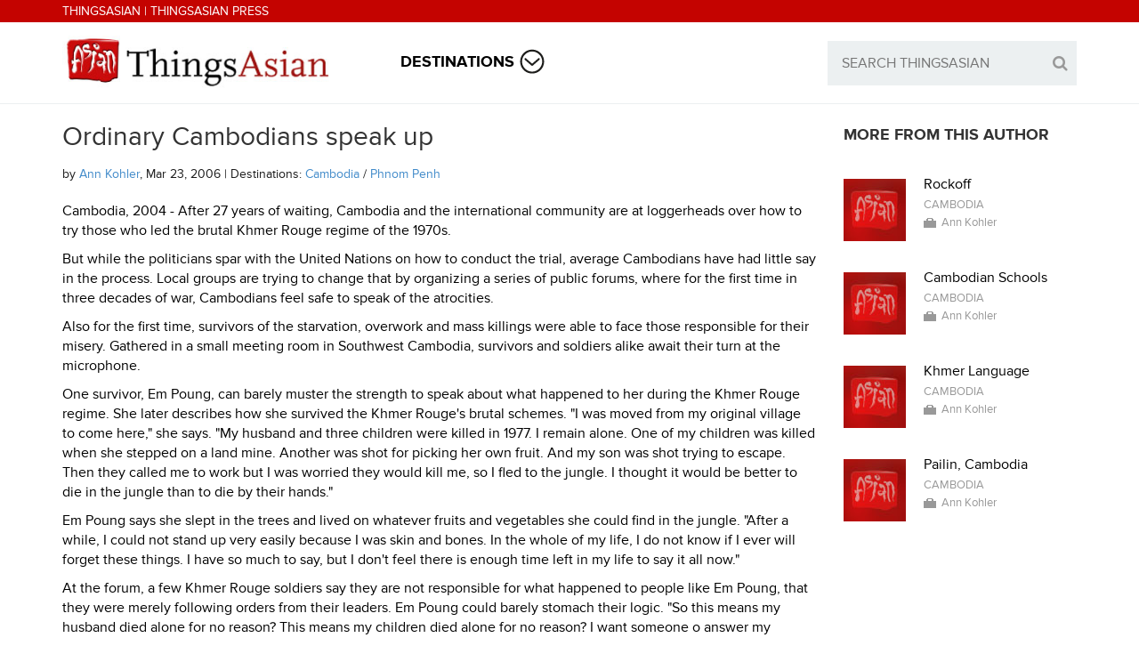

--- FILE ---
content_type: text/html; charset=utf-8
request_url: http://media.thingsasian.com/story/ordinary-cambodians-speak
body_size: 12042
content:
<!DOCTYPE html>
<html lang=en dir="ltr">
<head>
    <meta http-equiv="Content-Type" content="text/html; charset=utf-8" />
<meta http-equiv="x-dns-prefetch-control" content="on" />
<link rel="dns-prefetch" href="//d2fgx9frc7irjm.cloudfront.net" />
<!--[if IE 9]>
<link rel="prefetch" href="//d2fgx9frc7irjm.cloudfront.net" />
<![endif]-->
<meta name="description" content="Cambodia, 2004 - After 27 years of waiting, Cambodia and the international community are at loggerheads over how to try those who led the brutal Khmer Rouge regime of the 1970s. But while the..." />
<meta name="generator" content="Drupal 7 (https://www.drupal.org)" />
<link rel="canonical" href="http://media.thingsasian.com/story/ordinary-cambodians-speak" />
<link rel="shortlink" href="http://media.thingsasian.com/node/2025" />
  <title>Ordinary Cambodians speak up | ThingsAsian</title>
  <meta name="viewport" content="width=device-width, initial-scale=1, minimum-scale=1, maximum-scale=1" />

  <script src="//use.typekit.net/uwi7fzp.js"></script>
  <script>try{Typekit.load();}catch(e){}</script>

      <link href="//netdna.bootstrapcdn.com/bootstrap/3.1.1/css/bootstrap.min.css" rel="stylesheet">
        <link href="//netdna.bootstrapcdn.com/font-awesome/4.0.3/css/font-awesome.css" rel="stylesheet">
  
  <link type="text/css" rel="stylesheet" href="http://d2fgx9frc7irjm.cloudfront.net/sites/default/files/cdn/css/http/css_I4f-os2Z_sXupclxNPkwVk7wphfZa7rDwqTra0KoRTA.css" media="all" />
<link type="text/css" rel="stylesheet" href="http://d2fgx9frc7irjm.cloudfront.net/sites/default/files/cdn/css/http/css_QJjRsV_moFDL86wrnWjOvRaoFry8t8n9lSWVPBzXcZI.css" media="all" />
<link type="text/css" rel="stylesheet" href="http://d2fgx9frc7irjm.cloudfront.net/sites/default/files/cdn/css/http/css_Hq0GTLg-GovMdroNETbF8sorwp5ZPaIGkiYtJd4iUrM.css" media="all" />
<link type="text/css" rel="stylesheet" href="http://d2fgx9frc7irjm.cloudfront.net/sites/default/files/cdn/css/http/css_l4SL2tYOV6YpLbjagtG3yAfBBdIN5r-EFg134s31EU4.css" media="all" />
      <style type="text/css">
          .bg_top_navbar {background-color: #;}
              .bg_top_navbar {color: #;}
              .navbar-date a, .navbar-date .fa, .bg_top_navbar .navbar-nav > li > a { color: #;}
              .navbar-date a:hover, .bg_top_navbar .navbar-default .navbar-nav > li > a:hover, .bg_top_navbar .navbar-default .navbar-nav > li > a:focus { color: #; }
    
          .bg_navbar {background-color: #;}
              .bg_navbar {color: #;}
              .bg_navbar a, .bg_navbar .navbar-nav > li > a {color: #;}
              .bg_navbar .navbar-nav > li > a {background-color: #;}
              .bg_navbar a:hover, .bg_navbar .navbar-default .navbar-nav > li:hover > a, .bg_navbar .navbar-default .navbar-nav > li:focus > a  { color: #; }
              .bg_navbar .navbar-default .navbar-nav > li:hover > a, .bg_navbar .navbar-default .navbar-nav > li:focus > a  { background-color: #; }
    
          .dropdown-menu. .ajaxblockload {background-color: #;}
              .dropdown-menu, .ajaxblockload, h2, h4 {color: #;}
              .ajaxblockload a, .dropdown-menu a, .dropdown-menu li a, .append-menu > li > a {color: #;}
              .ajaxblockload a:hover, .dropdown-menu a:hover, .dropdown-menu li a:hover, .dropdown-menu li a:focus, .append-menu > li > a:hover  { color: #; }
    
          .bg_navbar {border-color: #;}
    
          .bg_breadcrumb {background-color: #;}
              .bg_breadcrumb {color: #;}
              .bg_breadcrumb a { color: #;}
              .bg_breadcrumb a:hover, .breadcrumb a:focus { color: #; }
    
          body, .bg_content, .bg_content tr.even, .bg_content tr.odd {background-color: #;}
              .bg_content h1.title, .bg_content h1, .bg_content h2, .bg_content h3, .bg_content h4, .bg_content h5, .bg_content h6, .bg_content .pane-title, .bg_content .title {color: #;}
              .bg_content  {color: #;}
              .bg_content a {color: #;}
              .bg_content a:hover {color: #;}
              .bg_content input.form-submit, ul.primary li a {color: #;}
              .bg_content input.form-submit, ul.primary li a {background-color: #; border-color: #;}
              .bg_content input.form-submit:hover, ul.primary li a:hover, ul.primary li.active a {color: #;}
              .bg_content input.form-submit:hover, ul.primary li a:hover, ul.primary li.active a {background-color: #; border-color: #;}
              .border-top, .col_top_border, .row_top_border, .border-left, .col_left_border, .border-right, .col_right_border, .border-bottom, .col_bottom_border, .row_bottom_border, #comments, .view-related-posts .views-row, .view-latest-from-content .views-row, .view-popular-posts .views-row, .view-most-popular-product .views-row, .view-related-products .views-row, .sidebar .block hr, .panel-pane hr, .node-info, .user-info, .bg_content tr.even, .bg_content tr.odd, .bg_content th, .bg_content legend {border-color: #;}
    
          .bg_content .form-text, .bg_content #search-block-form .form-text, .bg_content .form-textarea, .bg_content #search-block-form .form-submit, .bg_content .form-select, .bg_content .form-file, .comment-form .field-widget-text-textarea textarea {color: #;}
              .bg_content .form-text, .bg_content #search-block-form, .bg_content .form-textarea, .bg_content #search-block-form .form-submit, .bg_content .form-select, .bg_content .form-file, .comment-form .field-widget-text-textarea textarea {background-color: #;}
              .bg_content .form-text, .bg_content #search-block-form, .bg_content .form-textarea, .bg_content #search-block-form .form-submit, .bg_content .form-select, .bg_content .form-file, .comment-form .field-widget-text-textarea textarea {border-color: #;}
    
          .row_dark {background-color: #;}
              .row_dark {color: #;}
              .row_dark a {color: #;}
              .row_dark a:hover {color: #;}
              .row_dark input.form-submit {color: #;}
              .row_dark input.form-submit {background-color: #; border-color: #;}
              .row_dark input.form-submit:hover {color: #;}
              .row_dark input.form-submit:hover {background-color: #; border-color: #;}
              .row_dark, .row_dark .sidebar .block hr, .row_dark .panel-pane hr  {border-color: #;}
    
          .bg_footer_t {background-color: #;}
              .bg_footer_t .block .title, .bg_footer_t .pane-title {color: #;}
              .bg_footer_t {color: #;}
              .bg_footer_t ul.menu a, .bg_footer_t a {color: #;}
              .bg_footer_t ul.menu a:hover, .bg_footer_t a:hover {color: #;}
              .bg_footer_t input.form-submit {color: #;}
              .bg_footer_t input.form-submit {background-color: #; border-color: #;}
              .bg_footer_t input.form-submit:hover {color: #;}
              .bg_footer_t input.form-submit:hover {background-color: #; border-color: #;}
              .bg_footer_t, .bg_footer_t .sidebar .block hr, .bg_footer_t .panel-pane hr  {border-color: #;}
    
          .bg_footer_b {background-color: #;}
              .bg_footer_b {color: #;}
              .bg_footer_b a, .bg_footer_b .navbar-nav > li > a {color: #;}
              .bg_footer_b a:hover, .bg_footer_b .navbar-nav > li > a:hover, .bg_footer_b .navbar-nav > li > a:focus  {color: #;}
      </style>

  <!--[if lt IE 9]>
    <script src="http://html5shim.googlecode.com/svn/trunk/html5.js"></script>
  <![endif]-->
  <script type="text/javascript" src="http://d2fgx9frc7irjm.cloudfront.net/sites/default/files/js/js_x0MhBQfHNAIO1NwkQgzf_TGN4b8eMmKre3nqUfoQv3w.js"></script>
<script type="text/javascript" src="http://d2fgx9frc7irjm.cloudfront.net/sites/default/files/js/js_CXcxKvoRJKc3xJHRhx2pajzL0lYcK8ICo71kWf5Icwo.js"></script>
<script type="text/javascript">
<!--//--><![CDATA[//><!--
(function(i,s,o,g,r,a,m){i["GoogleAnalyticsObject"]=r;i[r]=i[r]||function(){(i[r].q=i[r].q||[]).push(arguments)},i[r].l=1*new Date();a=s.createElement(o),m=s.getElementsByTagName(o)[0];a.async=1;a.src=g;m.parentNode.insertBefore(a,m)})(window,document,"script","https://www.google-analytics.com/analytics.js","ga");ga("create", "UA-1741118-1", {"cookieDomain":"auto"});ga("set", "anonymizeIp", true);ga("send", "pageview");
//--><!]]>
</script>
<script type="text/javascript" src="http://d2fgx9frc7irjm.cloudfront.net/sites/default/files/js/js_OQVOpqwhXG6cQgHJwECWamuLVUdG6gZc8_4SCj5kzNU.js"></script>
<script type="text/javascript" src="http://d2fgx9frc7irjm.cloudfront.net/sites/default/files/js/js_tHWlGU_hao48l8WXGNKwy8hnaG6dlhHMFY2Zzfxwf5A.js"></script>
<script type="text/javascript">
<!--//--><![CDATA[//><!--
jQuery.extend(Drupal.settings, {"basePath":"\/","pathPrefix":"","ajaxPageState":{"theme":"thingsasian","theme_token":"UJP_sWfl6mSfTx7yeAO-fZ3g7fh2HwN6CJ6L97Ikcfc","js":{"sites\/all\/modules\/jquery_update\/replace\/jquery\/1.8\/jquery.min.js":1,"misc\/jquery.once.js":1,"misc\/drupal.js":1,"sites\/all\/modules\/drupalmag_helper\/drupalmag_helper.js":1,"sites\/all\/modules\/lightbox2\/js\/lightbox.js":1,"sites\/all\/modules\/contrib\/google_analytics\/googleanalytics.js":1,"0":1,"misc\/form.js":1,"misc\/collapse.js":1,"sites\/all\/themes\/drupalmag\/jts\/jquery.thumbnailScroller.js":1,"sites\/all\/themes\/drupalmag\/jts\/jquery-ui-1.8.13.custom.min.js":1,"sites\/all\/themes\/drupalmag\/j\/jquery.fitvids.js":1,"sites\/all\/themes\/drupalmag\/j\/main.js":1},"css":{"modules\/system\/system.base.css":1,"modules\/system\/system.menus.css":1,"modules\/system\/system.messages.css":1,"modules\/system\/system.theme.css":1,"modules\/comment\/comment.css":1,"sites\/all\/modules\/date\/date_api\/date.css":1,"modules\/field\/theme\/field.css":1,"modules\/node\/node.css":1,"modules\/search\/search.css":1,"modules\/user\/user.css":1,"sites\/all\/modules\/views\/css\/views.css":1,"sites\/all\/modules\/ctools\/css\/ctools.css":1,"sites\/all\/libraries\/awesome\/css\/font-awesome.min.css":1,"sites\/all\/modules\/drupalmag_helper\/drupalmag_helper.css":1,"sites\/all\/modules\/lightbox2\/css\/lightbox.css":1,"sites\/all\/modules\/panels\/css\/panels.css":1,"sites\/all\/modules\/rate\/rate.css":1,"sites\/all\/modules\/panels_bootstrap_layout_builder\/plugins\/layouts\/bootstrap\/bootstrap.css":1,"sites\/all\/themes\/thingsasian\/c\/style.css":1,"sites\/all\/themes\/thingsasian\/bootstrap\/css\/bootstrap.css":1,"sites\/all\/themes\/thingsasian\/bootstrap\/css\/custom.css":1}},"lightbox2":{"rtl":"0","file_path":"\/(\\w\\w\/)public:\/","default_image":"\/sites\/all\/modules\/lightbox2\/images\/brokenimage.jpg","border_size":10,"font_color":"000","box_color":"fff","top_position":"","overlay_opacity":"0.8","overlay_color":"000","disable_close_click":true,"resize_sequence":0,"resize_speed":400,"fade_in_speed":400,"slide_down_speed":600,"use_alt_layout":false,"disable_resize":false,"disable_zoom":false,"force_show_nav":false,"show_caption":true,"loop_items":false,"node_link_text":"View Image Details","node_link_target":false,"image_count":"Image !current of !total","video_count":"Video !current of !total","page_count":"Page !current of !total","lite_press_x_close":"press \u003Ca href=\u0022#\u0022 onclick=\u0022hideLightbox(); return FALSE;\u0022\u003E\u003Ckbd\u003Ex\u003C\/kbd\u003E\u003C\/a\u003E to close","download_link_text":"","enable_login":false,"enable_contact":false,"keys_close":"c x 27","keys_previous":"p 37","keys_next":"n 39","keys_zoom":"z","keys_play_pause":"32","display_image_size":"original","image_node_sizes":"()","trigger_lightbox_classes":"","trigger_lightbox_group_classes":"","trigger_slideshow_classes":"","trigger_lightframe_classes":"","trigger_lightframe_group_classes":"","custom_class_handler":0,"custom_trigger_classes":"","disable_for_gallery_lists":true,"disable_for_acidfree_gallery_lists":true,"enable_acidfree_videos":true,"slideshow_interval":5000,"slideshow_automatic_start":true,"slideshow_automatic_exit":true,"show_play_pause":true,"pause_on_next_click":false,"pause_on_previous_click":true,"loop_slides":false,"iframe_width":600,"iframe_height":400,"iframe_border":1,"enable_video":false,"useragent":"Mozilla\/5.0 (Macintosh; Intel Mac OS X 10_15_7) AppleWebKit\/537.36 (KHTML, like Gecko) Chrome\/131.0.0.0 Safari\/537.36; ClaudeBot\/1.0; +claudebot@anthropic.com)"},"googleanalytics":{"trackOutbound":1,"trackMailto":1,"trackDownload":1,"trackDownloadExtensions":"7z|aac|arc|arj|asf|asx|avi|bin|csv|doc(x|m)?|dot(x|m)?|exe|flv|gif|gz|gzip|hqx|jar|jpe?g|js|mp(2|3|4|e?g)|mov(ie)?|msi|msp|pdf|phps|png|ppt(x|m)?|pot(x|m)?|pps(x|m)?|ppam|sld(x|m)?|thmx|qtm?|ra(m|r)?|sea|sit|tar|tgz|torrent|txt|wav|wma|wmv|wpd|xls(x|m|b)?|xlt(x|m)|xlam|xml|z|zip"},"urlIsAjaxTrusted":{"\/story\/ordinary-cambodians-speak":true}});
//--><!]]>
</script>

</head>
<body class="html not-front not-logged-in no-sidebars page-node page-node- page-node-2025 node-type-story i18n-en" >
  <div id="skip-link">
    <a href="#main-content" class="element-invisible element-focusable">Skip to main content</a>
  </div>
    
<div class="bg_top_navbar">
  <div class="container">
    <div class="row">
      <div class="col-md-12">
                  <div class="navbar navbar-default">

            <div class="navbar-collapse collapse navbar-responsive-collapse">
              <div class="navbar-date">
                  <div class="region region-sidebar-top-text">
    <div id="block-block-9" class="block block-block">
        <div class="content">
    <h4 class="top-text"><a href="/" class="white-link">ThingsAsian</a> | <a href="http://www.thingsasianpress.com/" class="white-link">ThingsAsian Press</a></h4>
  </div>
  <hr />
</div>
	  </div>
              </div>
            </div>
          </div>
              </div>
    </div>
  </div>
</div>

<div class="bg_navbar">
  <div class="container">
    <div class="row">
      <div class="col-md-12">
                  <div class="navbar navbar-default">
            <div class="navbar-header">
              <button type="button" class="navbar-toggle" data-toggle="collapse" data-target=".navbar-responsive-collapse">
                <span class="icon-bar"></span>
                <span class="icon-bar"></span>
                <span class="icon-bar"></span>
              </button>
              <a href="/" title="ThingsAsian" rel="home" id="logo" class="navbar-brand"><img src="http://d2fgx9frc7irjm.cloudfront.net/sites/all/themes/thingsasian/logo.png" alt="ThingsAsian" />ThingsAsian</a>
            </div>
            <div class="navbar-collapse collapse navbar-responsive-collapse">
              <div class="hidden_mobile_menu visible-xs">
                <div class="region region-sidebar-navigation-menu">
                  <div id="block-system-main-menu" class="block block-system block-menu">
                    <div class="region region-sidebar-mobile-menu">
    <div id="block-ta-custom-blocks-destinations-mobile-menu" class="block block-ta-custom-blocks">
        <div class="content">
    <ul class="menu" id="mobile-menu-1"><li class="first last expanded"><a href="#" title="Destinations">Destinations</a><ul class="menu"><li><a href='/taxonomy/term/10' title='Afghanistan'>Afghanistan (24)</a></li><li><a href='/taxonomy/term/31' title='Armenia'>Armenia (3)</a></li><li><a href='/taxonomy/term/11' title='Azerbaijan'>Azerbaijan (3)</a></li><li><a href='/taxonomy/term/12' title='Bangladesh'>Bangladesh (22)</a></li><li><a href='/taxonomy/term/21' title='Bhutan'>Bhutan (30)</a></li><li><a href='/taxonomy/term/22' title='Brunei'>Brunei (20)</a></li><li><a href='/taxonomy/term/3' title='Cambodia'>Cambodia (132)</a></li><li><a href='/taxonomy/term/20' title='China'>China (548)</a></li><li><a href='/taxonomy/term/19' title='East Timor'>East Timor (6)</a></li><li><a href='/taxonomy/term/30' title='India'>India (260)</a></li><li><a href='/taxonomy/term/42' title='Indochina'>Indochina (9)</a></li><li><a href='/taxonomy/term/4' title='Indonesia'>Indonesia (125)</a></li><li><a href='/taxonomy/term/32' title='Iran'>Iran (36)</a></li><li><a href='/taxonomy/term/13' title='Iraq'>Iraq (32)</a></li><li><a href='/taxonomy/term/33' title='Israel'>Israel (27)</a></li><li><a href='/taxonomy/term/9' title='Japan'>Japan (332)</a></li><li><a href='/taxonomy/term/14' title='Jordan'>Jordan (4)</a></li><li><a href='/taxonomy/term/34' title='Kazakhstan'>Kazakhstan (4)</a></li><li><a href='/taxonomy/term/23' title='Korea, N'>Korea, N (23)</a></li><li><a href='/taxonomy/term/24' title='Korea, S'>Korea, S (67)</a></li><li><a href='/taxonomy/term/15' title='Kuwait'>Kuwait (3)</a></li><li><a href='/taxonomy/term/5' title='Laos'>Laos (70)</a></li><li><a href='/taxonomy/term/16' title='Lebanon'>Lebanon (7)</a></li><li><a href='/taxonomy/term/6' title='Malaysia'>Malaysia (250)</a></li><li><a href='/taxonomy/term/25' title='Maldives'>Maldives (3)</a></li><li><a href='/taxonomy/term/41' title='Mekong River'>Mekong River (12)</a></li><li><a href='/taxonomy/term/29' title='Mongolia'>Mongolia (21)</a></li><li><a href='/taxonomy/term/43' title='Mount Everest'>Mount Everest (4)</a></li><li><a href='/taxonomy/term/2' title='Myanmar'>Myanmar (70)</a></li><li><a href='/taxonomy/term/26' title='Nepal'>Nepal (57)</a></li><li><a href='/taxonomy/term/35' title='Pakistan'>Pakistan (48)</a></li><li><a href='/taxonomy/term/27' title='Philippines'>Philippines (164)</a></li><li><a href='/taxonomy/term/36' title='Saudi Arabia'>Saudi Arabia (16)</a></li><li><a href='/taxonomy/term/7' title='Singapore'>Singapore (89)</a></li><li><a href='/taxonomy/term/17' title='Sri Lanka'>Sri Lanka (26)</a></li><li><a href='/taxonomy/term/37' title='Syria'>Syria (18)</a></li><li><a href='/taxonomy/term/28' title='Taiwan'>Taiwan (68)</a></li><li><a href='/taxonomy/term/8' title='Thailand'>Thailand (399)</a></li><li><a href='/taxonomy/term/38' title='Turkey'>Turkey (31)</a></li><li><a href='/taxonomy/term/39' title='United Arab Emirates'>United Arab Emirates (4)</a></li><li><a href='/taxonomy/term/18' title='Uzbekistan'>Uzbekistan (6)</a></li><li><a href='/taxonomy/term/1' title='Vietnam'>Vietnam (508)</a></li><li><a href='/taxonomy/term/40' title='Yemen'>Yemen (16)</a></li></ul></li></ul>  </div>
  <hr />
</div>
	  </div>
                    <hr>
                  </div>
                </div>
              </div>
              <div class="region region-sidebar-navigation-menu hidden-xs">
                <div id="block-system-main-menu--2" class="block block-system block-menu">
                  <div class="region region-sidebar-navigation-menu">
    <div id="block-ta-custom-blocks-destinations-menu" class="block block-ta-custom-blocks">
        <div class="content">
    <ul class="nav navbar-nav"><li class="first last dropdown"><a href="#" title="Destinations" id="dest-menu">Destinations</a><ul class="dropdown-menu" style="opacity: 0; top: 200%; display: none;"><li><a href='/taxonomy/term/10' title='Afghanistan'>Afghanistan (24)</a></li><li><a href='/taxonomy/term/31' title='Armenia'>Armenia (3)</a></li><li><a href='/taxonomy/term/11' title='Azerbaijan'>Azerbaijan (3)</a></li><li><a href='/taxonomy/term/12' title='Bangladesh'>Bangladesh (22)</a></li><li><a href='/taxonomy/term/21' title='Bhutan'>Bhutan (30)</a></li><li><a href='/taxonomy/term/22' title='Brunei'>Brunei (20)</a></li><li><a href='/taxonomy/term/3' title='Cambodia'>Cambodia (132)</a></li><li><a href='/taxonomy/term/20' title='China'>China (548)</a></li><li><a href='/taxonomy/term/19' title='East Timor'>East Timor (6)</a></li><li><a href='/taxonomy/term/30' title='India'>India (260)</a></li><li><a href='/taxonomy/term/42' title='Indochina'>Indochina (9)</a></li><li><a href='/taxonomy/term/4' title='Indonesia'>Indonesia (125)</a></li><li><a href='/taxonomy/term/32' title='Iran'>Iran (36)</a></li><li><a href='/taxonomy/term/13' title='Iraq'>Iraq (32)</a></li><li><a href='/taxonomy/term/33' title='Israel'>Israel (27)</a></li><li><a href='/taxonomy/term/9' title='Japan'>Japan (332)</a></li><li><a href='/taxonomy/term/14' title='Jordan'>Jordan (4)</a></li><li><a href='/taxonomy/term/34' title='Kazakhstan'>Kazakhstan (4)</a></li><li><a href='/taxonomy/term/23' title='Korea, N'>Korea, N (23)</a></li><li><a href='/taxonomy/term/24' title='Korea, S'>Korea, S (67)</a></li><li><a href='/taxonomy/term/15' title='Kuwait'>Kuwait (3)</a></li><li><a href='/taxonomy/term/5' title='Laos'>Laos (70)</a></li><li><a href='/taxonomy/term/16' title='Lebanon'>Lebanon (7)</a></li><li><a href='/taxonomy/term/6' title='Malaysia'>Malaysia (250)</a></li><li><a href='/taxonomy/term/25' title='Maldives'>Maldives (3)</a></li><li><a href='/taxonomy/term/41' title='Mekong River'>Mekong River (12)</a></li><li><a href='/taxonomy/term/29' title='Mongolia'>Mongolia (21)</a></li><li><a href='/taxonomy/term/43' title='Mount Everest'>Mount Everest (4)</a></li><li><a href='/taxonomy/term/2' title='Myanmar'>Myanmar (70)</a></li><li><a href='/taxonomy/term/26' title='Nepal'>Nepal (57)</a></li><li><a href='/taxonomy/term/35' title='Pakistan'>Pakistan (48)</a></li><li><a href='/taxonomy/term/27' title='Philippines'>Philippines (164)</a></li><li><a href='/taxonomy/term/36' title='Saudi Arabia'>Saudi Arabia (16)</a></li><li><a href='/taxonomy/term/7' title='Singapore'>Singapore (89)</a></li><li><a href='/taxonomy/term/17' title='Sri Lanka'>Sri Lanka (26)</a></li><li><a href='/taxonomy/term/37' title='Syria'>Syria (18)</a></li><li><a href='/taxonomy/term/28' title='Taiwan'>Taiwan (68)</a></li><li><a href='/taxonomy/term/8' title='Thailand'>Thailand (399)</a></li><li><a href='/taxonomy/term/38' title='Turkey'>Turkey (31)</a></li><li><a href='/taxonomy/term/39' title='United Arab Emirates'>United Arab Emirates (4)</a></li><li><a href='/taxonomy/term/18' title='Uzbekistan'>Uzbekistan (6)</a></li><li><a href='/taxonomy/term/1' title='Vietnam'>Vietnam (508)</a></li><li><a href='/taxonomy/term/40' title='Yemen'>Yemen (16)</a></li></ul></li></ul>  </div>
  <hr />
</div>
	  </div>
                  <hr>
                </div>
              </div>
                          <div class="nav navbar-nav navbar-right visible-lg visible-md visible-sm visible-xs">
                  <div class="region region-sidebar-banner">
    <div id="block-search-form" class="block block-search">
        <div class="content">
    <form action="/story/ordinary-cambodians-speak" method="post" id="search-block-form" accept-charset="UTF-8"><div><div class="container-inline">
      <h2 class="element-invisible">Search form</h2>
    <div class="form-item form-type-textfield form-item-search-block-form">
  <label class="element-invisible" for="edit-search-block-form--2">Search </label>
 <input title="Enter the terms you wish to search for." type="text" id="edit-search-block-form--2" name="search_block_form" value="" size="15" maxlength="128" class="form-text" />
</div>
<div class="form-actions form-wrapper" id="edit-actions"><input type="submit" id="edit-submit" name="op" value="&#xf002;" class="form-submit" /></div><input type="hidden" name="form_build_id" value="form-jVUFzBRX2bBW5HeRkrewjZEzfxRPQZMS-1WoRiq3H1s" />
<input type="hidden" name="form_id" value="search_block_form" />
</div>
</div></form>  </div>
  <hr />
</div>
	  </div>
                <div class="clr"></div>
              </div>
                          </div>
          </div>
              </div>
    </div>
  </div>
</div>
<div class="navbar-collapse collapse navbar-responsive-collapse">
    <div class="space-for-menu visible-xs"></div>
</div>

  <div class="bg_content">
    
      <div class="region region-content">
    <div id="block-system-main" class="block block-system">
        <div class="content">
    <div class="panel-bootstrap panels-bootstrap-layout_story">
<div id="panel-bootstrap-atr-row-main" class=""><div id="panel-bootstrap-container-row-main" class="container"><div id="panel-bootstrap-row-main" class="row panels-bootstrap-row panels-bootstrap-row panels-bootstrap-row-layout_story-main panels-bootstrap-row-first clearfix ">
  <div class="inside panels-bootstrap-row-inside panels-bootstrap-row-layout_story-main-inside panels-bootstrap-row-layout_story-main-inside-first clearfix">
<div id="panel-bootstrap-column-main-column" class="column panels-bootstrap-column col-xs-12 col-sm-12 col-md-9 col-lg-9 panels-bootstrap-column panels-bootstrap-column-layout_story-main-column panels-bootstrap-column-first">
  <div class="inside panels-bootstrap-column-inside panels-bootstrap-column-layout_story-main-column-inside panels-bootstrap-column-layout_story-main-column-inside-first">
<div id="panel-bootstrap-region-center" class="panels-bootstrap-region panels-bootstrap-region panels-bootstrap-region-layout_story-center panels-bootstrap-region-first panels-bootstrap-region-last">
  <div class="inside panels-bootstrap-region-inside panels-bootstrap-region-layout_story-center-inside panels-bootstrap-region-layout_story-center-inside-first panels-bootstrap-region-layout_story-center-inside-last">
<div class="panel-pane pane-page-title"  >
  
      
  
  <div class="pane-content">
    <h1 class="title">Ordinary Cambodians speak up</h1>
  </div>
  <hr />
    
  </div>
<div class="panel-separator"></div><div class="panel-pane pane-entity-view pane-node"  >
  
      
  
  <div class="pane-content">
    
<div id="node-2025" class="node node-story clearfix" about="/story/ordinary-cambodians-speak" typeof="sioc:Item foaf:Document">
        <span property="dc:title" content="Ordinary Cambodians speak up" class="rdf-meta element-hidden"></span><span property="sioc:num_replies" content="0" datatype="xsd:integer" class="rdf-meta element-hidden"></span>    <div class="content">
        <div id="sub-title">by <a id="contributor" class="blue-link" href="/node/291">Ann Kohler</a>, Mar 23, 2006 | Destinations: <span class="blue-link-wrapper"><a class='destination gray-link' href='/taxonomy/term/3'>Cambodia</a> / <a class='destination gray-link' href='/taxonomy/term/99'>Phnom Penh</a></span></div>
                <div id="body-content"><div class="field field-name-body field-type-text-with-summary field-label-hidden"><div class="field-items"><div class="field-item even" property="content:encoded"><p class="bodytext"></p>
<p class="bodytext">Cambodia, 2004 - After 27 years of waiting, Cambodia and the international community are at loggerheads over how to try those who led the brutal Khmer Rouge regime of the 1970s.</p>
<p class="bodytext">But while the politicians spar with the United Nations on how to conduct the trial, average Cambodians have had little say in the process. Local groups are trying to change that by organizing a series of public forums, where for the first time in three decades of war, Cambodians feel safe to speak of the atrocities.</p>
<p class="bodytext">Also for the first time, survivors of the starvation, overwork and mass killings were able to face those responsible for their misery. Gathered in a small meeting room in Southwest Cambodia, survivors and soldiers alike await their turn at the microphone.</p>
<p class="bodytext">One survivor, Em Poung, can barely muster the strength to speak about what happened to her during the Khmer Rouge regime. She later describes how she survived the Khmer Rouge's brutal schemes. "I was moved from my original village to come here," she says. "My husband and three children were killed in 1977. I remain alone. One of my children was killed when she stepped on a land mine. Another was shot for picking her own fruit. And my son was shot trying to escape. Then they called me to work but I was worried they would kill me, so I fled to the jungle. I thought it would be better to die in the jungle than to die by their hands."</p>
<p class="bodytext">Em Poung says she slept in the trees and lived on whatever fruits and vegetables she could find in the jungle. "After a while, I could not stand up very easily because I was skin and bones. In the whole of my life, I do not know if I ever will forget these things. I have so much to say, but I don't feel there is enough time left in my life to say it all now." </p>
<p class="bodytext">At the forum, a few Khmer Rouge soldiers say they are not responsible for what happened to people like Em Poung, that they were merely following orders from their leaders. Em Poung could barely stomach their logic. "So this means my husband died alone for no reason? This means my children died alone for no reason? I want someone o answer my question. I am not afraid of dying now. I am old. But we need to be fair"</p>
<p class="bodytext">Forum organizers said it is people like Em Poung who most need information about what kind of trial might take place.</p>
<p class="bodytext">Several hours from Cambodia's capitol, she says she receives very little information. She spends most of her days now selling cakes on the street to earn her living. "I don't know what the government will do. But they must know we still have pain in our hearts, even when we sleep. We don't know what to do with it. Luckily, this forum was close to me, so I can come and say some of these things. When I see people now with children living together with happiness, I am reminded, and I can not stop my tears." "I must stop now," she says after a pause. "I am hungry."</p>
<p class="bodytext">Khong Ny is a former Khmer Rouge soldier who also attended the forum. In his mind, national reconciliation means those who left the movement should give something back to society. For the last five years, Khong Ny has worked at a vocational training organization to help rebuild a province that was torn apart by the Khmer Rouge during the 1970s.</p>
<p class="bodytext">Khong Ny's organization holds a graduation ceremony each year where children sing of community pride. We sit next to one another during the ceremony, and later, he tells me about how he first joined the Khmer Rouge movement.</p>
<p class="bodytext">"In 1977, when the Vietnamese army came to fight against the Khmer Rouge, I was sent to fight them," he recalls. "My mother, my uncle and my great uncle had already been evacuated from Phnom Penh to a (nearby village). Then they were killed by the Khmer Rouge . During that time, the educated people were killed, and they left the ignorant people like me to fight. High-ranking authorities told the local leaders to kill the people, and then they came and killed the local leaders."</p>
<p class="bodytext">I ask him how it is possible he joined an organization that killed people in such a way. "Because they persuaded us: 'How can you stand by and not join the movement? We must fight the Vietnamese, who are coming to steal our territory!' they told us."</p>
<p class="bodytext">I ask him what he thought of Em Poung and what she said at the forum. "I think that not only her but most Cambodian people who underwent the regime, they all have strong revenge against Khmer Rouge."</p>
<p class="bodytext">"I saw for myself at that time what was happening, but I didn't know how to stop it. We couldn't do anything at that time, even though we knew it was wrong. We couldn't ask for help from anybody. It was a communist regime. That woman, when she cried, I know she has had a lot of suffering. But there was nothing I could do for her then."</p>
<p class="bodytext">I ask him if he feels any guilt. "If I am accused, I won't refuse to go to court. I am not a coward. As a man, if I have done something wrong, I bear responsibility for that."</p>
<p class="bodytext">Khong Ny says the forum is a good place to start, but it will take a long time for the truth to be known about the Khmer Rouge, if ever. "If we want to talk about the Khmer Rouge regime, it takes more than one day to talk about that. If we used a book with one hundred pages, it wouldn't be enough to write down everything that happened."</p>
<p class="bodytext">It's likely that low-ranking soldiers like Khong Ny would not face a Khmer Rouge trial. Besides, he says he left the movement for good in the late 1980s after a tragic accident in the jungle. "I was laying land mines for the Khmer Rouge. But other Khmer Rouge soldiers also were laying mines. So we didn't know who was laying mines where. So one day, I stepped on a mine. I was a victim of my own soldiers' doings."</p>
<p class="bodytext">"I lost everything when I lost my leg. But I could never have imagined what I would be doing today. Now I have a new life. I am happy because I can help people. Because I can stop killing my people."</p>
<p class="bodytext">"Now I am responsible for potable water around the province. I have so far built more than 100 wells around the province. Every village in this province has my wells. Now, the war is over, so I want to contribute what I can to my country."</p>
<p class="bodytext">Both Khong Ny and Em Poung say they can barely fathom how much time it would take to say everything that needs to be said. And it's likely they will have little say in how a trial eventually is set up. But at least they're talking, forum organizers said. At least they finally have a chance to let the healing process begin.</p>
<p class="bodytext" align="center">* * * * *</p>
</div></div></div></div>
    </div>
</div>
<script src="/sites/all/themes/thingsasian/js/mylibs/ta.story.js?v=1.1"></script>

  </div>
  <hr />
    
  </div>
  </div>
</div>
  </div>
</div>
<div id="panel-bootstrap-column-1" class="column panels-bootstrap-column col-md-3 col-lg-3 col-sm-6  col_top_border  col_left_border panels-bootstrap-column panels-bootstrap-column-layout_story-1 panels-bootstrap-column-last ">
  <div class="inside panels-bootstrap-column-inside panels-bootstrap-column-layout_story-1-inside panels-bootstrap-column-layout_story-1-inside-last">
<div id="panel-bootstrap-region-story__more_from_this_author" class="panels-bootstrap-region panels-bootstrap-region panels-bootstrap-region-layout_story-story__more_from_this_author panels-bootstrap-region-first panels-bootstrap-region-last">
  <div class="inside panels-bootstrap-region-inside panels-bootstrap-region-layout_story-story__more_from_this_author-inside panels-bootstrap-region-layout_story-story__more_from_this_author-inside-first panels-bootstrap-region-layout_story-story__more_from_this_author-inside-last">
<div class="panel-pane pane-block pane-ta-custom-blocks-more-from-this-author"  >
  
        <h2 class="pane-title">More From This Author</h2>
    
  
  <div class="pane-content">
    
<div id="node-2021" class="node node-story node-teaser clearfix" about="/story/rockoff" typeof="sioc:Item foaf:Document">
    <div class="media">
        <div class="media-left">
                    <div class="story-teaser media-object">
                <a href="/story/rockoff"><img alt="ThingsAsian icon" src="http://d2fgx9frc7irjm.cloudfront.net/sites/all/themes/thingsasian/img/thingsasian-thumbnail.jpg"></a>
            </div>
                </div>
        <div class="media-body">
                        <p class="story-teaser-title"><a href="/story/rockoff" class="black-link">Rockoff</a></p>
            <span property="dc:title" content="Rockoff" class="rdf-meta element-hidden"></span><span property="sioc:num_replies" content="0" datatype="xsd:integer" class="rdf-meta element-hidden"></span>                        <h5 class="destination no-summary"><a class='destination gray-link' href='/taxonomy/term/3'>Cambodia</a></h5>
            <h5 class="contributor"><a class="contributor suitcase-icon gray-link" href="/node/291">Ann Kohler</a></h5>
                    </div>
    </div>
</div>

<div id="node-2024" class="node node-story node-teaser clearfix" about="/story/cambodian-schools" typeof="sioc:Item foaf:Document">
    <div class="media">
        <div class="media-left">
                    <div class="story-teaser media-object">
                <a href="/story/cambodian-schools"><img alt="ThingsAsian icon" src="http://d2fgx9frc7irjm.cloudfront.net/sites/all/themes/thingsasian/img/thingsasian-thumbnail.jpg"></a>
            </div>
                </div>
        <div class="media-body">
                        <p class="story-teaser-title"><a href="/story/cambodian-schools" class="black-link">Cambodian Schools</a></p>
            <span property="dc:title" content="Cambodian Schools" class="rdf-meta element-hidden"></span><span property="sioc:num_replies" content="0" datatype="xsd:integer" class="rdf-meta element-hidden"></span>                        <h5 class="destination no-summary"><a class='destination gray-link' href='/taxonomy/term/3'>Cambodia</a></h5>
            <h5 class="contributor"><a class="contributor suitcase-icon gray-link" href="/node/291">Ann Kohler</a></h5>
                    </div>
    </div>
</div>

<div id="node-2018" class="node node-story node-teaser clearfix" about="/story/khmer-language" typeof="sioc:Item foaf:Document">
    <div class="media">
        <div class="media-left">
                    <div class="story-teaser media-object">
                <a href="/story/khmer-language"><img alt="ThingsAsian icon" src="http://d2fgx9frc7irjm.cloudfront.net/sites/all/themes/thingsasian/img/thingsasian-thumbnail.jpg"></a>
            </div>
                </div>
        <div class="media-body">
                        <p class="story-teaser-title"><a href="/story/khmer-language" class="black-link">Khmer Language</a></p>
            <span property="dc:title" content="Khmer Language" class="rdf-meta element-hidden"></span><span property="sioc:num_replies" content="0" datatype="xsd:integer" class="rdf-meta element-hidden"></span>                        <h5 class="destination no-summary"><a class='destination gray-link' href='/taxonomy/term/3'>Cambodia</a></h5>
            <h5 class="contributor"><a class="contributor suitcase-icon gray-link" href="/node/291">Ann Kohler</a></h5>
                    </div>
    </div>
</div>

<div id="node-2022" class="node node-story node-teaser clearfix" about="/story/pailin-cambodia" typeof="sioc:Item foaf:Document">
    <div class="media">
        <div class="media-left">
                    <div class="story-teaser media-object">
                <a href="/story/pailin-cambodia"><img alt="ThingsAsian icon" src="http://d2fgx9frc7irjm.cloudfront.net/sites/all/themes/thingsasian/img/thingsasian-thumbnail.jpg"></a>
            </div>
                </div>
        <div class="media-body">
                        <p class="story-teaser-title"><a href="/story/pailin-cambodia" class="black-link">Pailin, Cambodia</a></p>
            <span property="dc:title" content="Pailin, Cambodia" class="rdf-meta element-hidden"></span><span property="sioc:num_replies" content="0" datatype="xsd:integer" class="rdf-meta element-hidden"></span>                        <h5 class="destination no-summary"><a class='destination gray-link' href='/taxonomy/term/3'>Cambodia</a></h5>
            <h5 class="contributor"><a class="contributor suitcase-icon gray-link" href="/node/291">Ann Kohler</a></h5>
                    </div>
    </div>
</div>
  </div>
  <hr />
    
  </div>
  </div>
</div>
  </div>
</div>
  </div>
</div>
</div></div><div id="panel-bootstrap-atr-row-2" class=""><div id="panel-bootstrap-container-row-2" class="container"><div id="panel-bootstrap-row-2" class="row panels-bootstrap-row panels-bootstrap-row panels-bootstrap-row-layout_story-2 panels-bootstrap-row-last clearfix ">
  <div class="inside panels-bootstrap-row-inside panels-bootstrap-row-layout_story-2-inside panels-bootstrap-row-layout_story-2-inside-last clearfix">
<div id="panel-bootstrap-column-3" class="column panels-bootstrap-column col-xs-12 col-sm-12 col-md-12 col-lg-12 panels-bootstrap-column panels-bootstrap-column-layout_story-3 panels-bootstrap-column-first panels-bootstrap-column-last ">
  <div class="inside panels-bootstrap-column-inside panels-bootstrap-column-layout_story-3-inside panels-bootstrap-column-layout_story-3-inside-first panels-bootstrap-column-layout_story-3-inside-last">
<div id="panel-bootstrap-region-more_destination_stories" class="panels-bootstrap-region panels-bootstrap-region panels-bootstrap-region-layout_story-more_destination_stories panels-bootstrap-region-first">
  <div class="inside panels-bootstrap-region-inside panels-bootstrap-region-layout_story-more_destination_stories-inside panels-bootstrap-region-layout_story-more_destination_stories-inside-first">
<div id="block-ta-custom-blocks-more-destination-stories" class="block block-ta-custom-blocks">
        <div class="title">More Cambodia Stories</div>
      <div class="content">
    <div class="row"><div class="views-row col-md-3 col-sm-6">
<div id="node-3403" class="node node-story node-teaser clearfix" about="/story/cambodian-silk-industry-its-last-threads" typeof="sioc:Item foaf:Document">
    <div class="media">
        <div class="media-left">
                    <div class="story-teaser media-object">
                <a href="/story/cambodian-silk-industry-its-last-threads"><img alt="ThingsAsian icon" src="http://d2fgx9frc7irjm.cloudfront.net/sites/all/themes/thingsasian/img/thingsasian-thumbnail.jpg"></a>
            </div>
                </div>
        <div class="media-body">
                        <p class="story-teaser-title"><a href="/story/cambodian-silk-industry-its-last-threads" class="black-link">Cambodian silk industry on its last threads</a></p>
            <span property="dc:title" content="Cambodian silk industry on its last threads" class="rdf-meta element-hidden"></span><span property="sioc:num_replies" content="0" datatype="xsd:integer" class="rdf-meta element-hidden"></span>                        <h5 class="destination no-summary"><a class='destination gray-link' href='/taxonomy/term/3'>Cambodia</a></h5>
            <h5 class="contributor"><a class="contributor suitcase-icon gray-link" href="/node/295">AFP/Philip Heijmans</a></h5>
                    </div>
    </div>
</div>
</div><div class="views-row col-md-3 col-sm-6">
<div id="node-3422" class="node node-story node-teaser clearfix" about="/story/salvation-and-redemption-key-themes-asian-films-cinequest-2014" typeof="sioc:Item foaf:Document">
    <div class="media">
        <div class="media-left">
                    <div class="story-teaser media-object">
                <a href="/story/salvation-and-redemption-key-themes-asian-films-cinequest-2014"><img src="http://d2fgx9frc7irjm.cloudfront.net/sites/default/files/styles/story_teaser/public/57081_orig_1.jpg?itok=OOwNFPfV" title="A Thief, a Kid, and a Killer" alt="A Thief, a Kid, and a Killer"></a>
            </div>
                </div>
        <div class="media-body">
                        <p class="story-teaser-title"><a href="/story/salvation-and-redemption-key-themes-asian-films-cinequest-2014" class="black-link">Salvation and Redemption: Key Themes of Asian Films at Cinequest 2014</a></p>
            <span property="dc:title" content="Salvation and Redemption: Key Themes of Asian Films at Cinequest 2014" class="rdf-meta element-hidden"></span><span property="sioc:num_replies" content="0" datatype="xsd:integer" class="rdf-meta element-hidden"></span>                        <h5 class="destination no-summary"><a class='destination gray-link' href='/taxonomy/term/3'>Cambodia</a> / <a class='destination gray-link' href='/taxonomy/term/1'>Vietnam</a> / <a class='destination gray-link' href='/taxonomy/term/27'>Philippines</a></h5>
            <h5 class="contributor"><a class="contributor suitcase-icon gray-link" href="/node/270">Celeste Heiter</a></h5>
                    </div>
    </div>
</div>
</div><div class="views-row col-md-3 col-sm-6">
<div id="node-3472" class="node node-story node-teaser clearfix" about="/story/road-less-travelled" typeof="sioc:Item foaf:Document">
    <div class="media">
        <div class="media-left">
                    <div class="story-teaser media-object">
                <a href="/story/road-less-travelled"><img src="http://d2fgx9frc7irjm.cloudfront.net/sites/default/files/styles/story_teaser/public/road_f_0.jpg?itok=Q_V07QgI" title="" alt=""></a>
            </div>
                </div>
        <div class="media-body">
                        <p class="story-teaser-title"><a href="/story/road-less-travelled" class="black-link">The Road Less Travelled</a></p>
            <span property="dc:title" content="The Road Less Travelled" class="rdf-meta element-hidden"></span><span property="sioc:num_replies" content="0" datatype="xsd:integer" class="rdf-meta element-hidden"></span>                        <h5 class="destination no-summary"><a class='destination gray-link' href='/taxonomy/term/3'>Cambodia</a> / <a class='destination gray-link' href='/taxonomy/term/1'>Vietnam</a></h5>
            <h5 class="contributor"><a class="contributor suitcase-icon gray-link" href="/node/3471">Danyael Halprin</a></h5>
                    </div>
    </div>
</div>
</div><div class="views-row col-md-3 col-sm-6">
<div id="node-3168" class="node node-story node-teaser clearfix" about="/story/warriors-odyssey-interview-antonio-graceffo" typeof="sioc:Item foaf:Document">
    <div class="media">
        <div class="media-left">
                    <div class="story-teaser media-object">
                <a href="/story/warriors-odyssey-interview-antonio-graceffo"><img src="http://d2fgx9frc7irjm.cloudfront.net/sites/default/files/styles/story_teaser/public/42723_orig_1.jpg?itok=8W3ZJhEm" title="Book cover for Antonio Graceffo&#039;s upcoming book, Warrior Odyssey." alt="Book cover for Antonio Graceffo&#039;s upcoming book, Warrior Odyssey."></a>
            </div>
                </div>
        <div class="media-body">
                        <p class="story-teaser-title"><a href="/story/warriors-odyssey-interview-antonio-graceffo" class="black-link">A Warrior&#039;s Odyssey - Interview with Antonio Graceffo</a></p>
            <span property="dc:title" content="A Warrior&#039;s Odyssey - Interview with Antonio Graceffo" class="rdf-meta element-hidden"></span><span property="sioc:num_replies" content="0" datatype="xsd:integer" class="rdf-meta element-hidden"></span>                        <h5 class="destination no-summary"><a class='destination gray-link' href='/taxonomy/term/3'>Cambodia</a> / <a class='destination gray-link' href='/taxonomy/term/1'>Vietnam</a> / <a class='destination gray-link' href='/taxonomy/term/2'>Myanmar</a></h5>
            <h5 class="contributor"><a class="contributor suitcase-icon gray-link" href="/node/331">David Calleja</a></h5>
                    </div>
    </div>
</div>
</div></div>  </div>
  <hr />
</div>
  </div>
</div>
<div id="panel-bootstrap-region-explore_other_destinations" class="panels-bootstrap-region panels-bootstrap-region panels-bootstrap-region-layout_story-explore_other_destinations panels-bootstrap-region-last">
  <div class="inside panels-bootstrap-region-inside panels-bootstrap-region-layout_story-explore_other_destinations-inside panels-bootstrap-region-layout_story-explore_other_destinations-inside-last">
<div class="panel-pane pane-block pane-ta-custom-blocks-explore-other-destinations"  >
  
        <h2 class="pane-title">Explore Other Destinations</h2>
    
  
  <div class="pane-content">
    <div class="row"><div class='col-lg-3 col-sm-6 col-xs-12'><div class='row'><div class='col-xs-6'><div class='relative-wrapper'><a href='/taxonomy/term/20'><img class='img-responsive' src='http://d2fgx9frc7irjm.cloudfront.net/sites/default/files/styles/destination_thumbnail/public/China_800x800_4.jpg?itok=pYxzSbk1' title='China' alt='China'></a><h2 class='dest-thumbnail-title'><a href='/taxonomy/term/20' class='white-link text-shadow'>China</a></h2></div></div><div class='col-xs-6'><div class='relative-wrapper'><a href='/taxonomy/term/2'><img class='img-responsive' src='http://d2fgx9frc7irjm.cloudfront.net/sites/default/files/styles/destination_thumbnail/public/Myanmar_800x800_4.jpg?itok=c9mD6qr3' title='Myanmar' alt='Myanmar'></a><h3 class='dest-thumbnail-title'><a href='/taxonomy/term/2' class='white-link text-shadow'>Myanmar</a></h3></div></div></div></div><div class='col-lg-3 col-sm-6 col-xs-12'><div class='row'><div class='col-xs-6'><div class='relative-wrapper'><a href='/taxonomy/term/1'><img class='img-responsive' src='http://d2fgx9frc7irjm.cloudfront.net/sites/default/files/styles/destination_thumbnail/public/Vietnam_800x800_3.jpg?itok=_eQMGaYC' title='Vietnam' alt='Vietnam'></a><h2 class='dest-thumbnail-title'><a href='/taxonomy/term/1' class='white-link text-shadow'>Vietnam</a></h2></div></div><div class='col-xs-6'><div class='relative-wrapper'><a href='/taxonomy/term/30'><img class='img-responsive' src='http://d2fgx9frc7irjm.cloudfront.net/sites/default/files/styles/destination_thumbnail/public/India_800x800_4.jpg?itok=XwaKZGjH' title='India' alt='India'></a><h3 class='dest-thumbnail-title'><a href='/taxonomy/term/30' class='white-link text-shadow'>India</a></h3></div></div></div></div><div class='col-lg-3 col-sm-6 col-xs-12'><div class='row'><div class='col-xs-6'><div class='relative-wrapper'><a href='/taxonomy/term/6'><img class='img-responsive' src='http://d2fgx9frc7irjm.cloudfront.net/sites/default/files/styles/destination_thumbnail/public/Malaysia_800x800_4.jpg?itok=yrzEtUQg' title='Malaysia' alt='Malaysia'></a><h2 class='dest-thumbnail-title'><a href='/taxonomy/term/6' class='white-link text-shadow'>Malaysia</a></h2></div></div><div class='col-xs-6'><div class='relative-wrapper'><a href='/taxonomy/term/9'><img class='img-responsive' src='http://d2fgx9frc7irjm.cloudfront.net/sites/default/files/styles/destination_thumbnail/public/Japan_800x800_4.jpg?itok=zp94wo6s' title='Japan' alt='Japan'></a><h3 class='dest-thumbnail-title'><a href='/taxonomy/term/9' class='white-link text-shadow'>Japan</a></h3></div></div></div></div><div class='col-lg-3 col-sm-6 col-xs-12'><div class='row'><div class='col-xs-6'><div class='relative-wrapper'><a href='/taxonomy/term/3'><img class='img-responsive' src='http://d2fgx9frc7irjm.cloudfront.net/sites/default/files/styles/destination_thumbnail/public/Cambodia_800x800_4.jpg?itok=_erfuto8' title='Cambodia' alt='Cambodia'></a><h2 class='dest-thumbnail-title'><a href='/taxonomy/term/3' class='white-link text-shadow'>Cambodia</a></h2></div></div><div class='col-xs-6'><div class='relative-wrapper'><a href='/taxonomy/term/8'><img class='img-responsive' src='http://d2fgx9frc7irjm.cloudfront.net/sites/default/files/styles/destination_thumbnail/public/Thailand_800x800_4.jpg?itok=UMjDsT7a' title='Thailand' alt='Thailand'></a><h3 class='dest-thumbnail-title'><a href='/taxonomy/term/8' class='white-link text-shadow'>Thailand</a></h3></div></div></div></div></div><div class='row'><div class='col-lg-3 col-md-3 col-sm-6 col-xs-12'><a class='destination-link black-link' href='/taxonomy/term/10'>Afghanistan (24)</a></div><div class='col-lg-3 col-md-3 col-sm-6 col-xs-12'><a class='destination-link black-link' href='/taxonomy/term/31'>Armenia (3)</a></div><div class='col-lg-3 col-md-3 col-sm-6 col-xs-12'><a class='destination-link black-link' href='/taxonomy/term/11'>Azerbaijan (3)</a></div><div class='col-lg-3 col-md-3 col-sm-6 col-xs-12'><a class='destination-link black-link' href='/taxonomy/term/12'>Bangladesh (22)</a></div><div class='col-lg-3 col-md-3 col-sm-6 col-xs-12'><a class='destination-link black-link' href='/taxonomy/term/21'>Bhutan (30)</a></div><div class='col-lg-3 col-md-3 col-sm-6 col-xs-12'><a class='destination-link black-link' href='/taxonomy/term/22'>Brunei (20)</a></div><div class='col-lg-3 col-md-3 col-sm-6 col-xs-12'><a class='destination-link black-link' href='/taxonomy/term/3'>Cambodia (132)</a></div><div class='col-lg-3 col-md-3 col-sm-6 col-xs-12'><a class='destination-link black-link' href='/taxonomy/term/20'>China (548)</a></div><div class='col-lg-3 col-md-3 col-sm-6 col-xs-12'><a class='destination-link black-link' href='/taxonomy/term/19'>East Timor (6)</a></div><div class='col-lg-3 col-md-3 col-sm-6 col-xs-12'><a class='destination-link black-link' href='/taxonomy/term/30'>India (260)</a></div><div class='col-lg-3 col-md-3 col-sm-6 col-xs-12'><a class='destination-link black-link' href='/taxonomy/term/42'>Indochina (9)</a></div><div class='col-lg-3 col-md-3 col-sm-6 col-xs-12'><a class='destination-link black-link' href='/taxonomy/term/4'>Indonesia (125)</a></div><div class='col-lg-3 col-md-3 col-sm-6 col-xs-12'><a class='destination-link black-link' href='/taxonomy/term/32'>Iran (36)</a></div><div class='col-lg-3 col-md-3 col-sm-6 col-xs-12'><a class='destination-link black-link' href='/taxonomy/term/13'>Iraq (32)</a></div><div class='col-lg-3 col-md-3 col-sm-6 col-xs-12'><a class='destination-link black-link' href='/taxonomy/term/33'>Israel (27)</a></div><div class='col-lg-3 col-md-3 col-sm-6 col-xs-12'><a class='destination-link black-link' href='/taxonomy/term/9'>Japan (332)</a></div><div class='col-lg-3 col-md-3 col-sm-6 col-xs-12'><a class='destination-link black-link' href='/taxonomy/term/14'>Jordan (4)</a></div><div class='col-lg-3 col-md-3 col-sm-6 col-xs-12'><a class='destination-link black-link' href='/taxonomy/term/34'>Kazakhstan (4)</a></div><div class='col-lg-3 col-md-3 col-sm-6 col-xs-12'><a class='destination-link black-link' href='/taxonomy/term/23'>Korea, N (23)</a></div><div class='col-lg-3 col-md-3 col-sm-6 col-xs-12'><a class='destination-link black-link' href='/taxonomy/term/24'>Korea, S (67)</a></div><div class='col-lg-3 col-md-3 col-sm-6 col-xs-12'><a class='destination-link black-link' href='/taxonomy/term/15'>Kuwait (3)</a></div><div class='col-lg-3 col-md-3 col-sm-6 col-xs-12'><a class='destination-link black-link' href='/taxonomy/term/5'>Laos (70)</a></div><div class='col-lg-3 col-md-3 col-sm-6 col-xs-12'><a class='destination-link black-link' href='/taxonomy/term/16'>Lebanon (7)</a></div><div class='col-lg-3 col-md-3 col-sm-6 col-xs-12'><a class='destination-link black-link' href='/taxonomy/term/6'>Malaysia (250)</a></div><div class='col-lg-3 col-md-3 col-sm-6 col-xs-12'><a class='destination-link black-link' href='/taxonomy/term/25'>Maldives (3)</a></div><div class='col-lg-3 col-md-3 col-sm-6 col-xs-12'><a class='destination-link black-link' href='/taxonomy/term/41'>Mekong River (12)</a></div><div class='col-lg-3 col-md-3 col-sm-6 col-xs-12'><a class='destination-link black-link' href='/taxonomy/term/29'>Mongolia (21)</a></div><div class='col-lg-3 col-md-3 col-sm-6 col-xs-12'><a class='destination-link black-link' href='/taxonomy/term/43'>Mount Everest (4)</a></div><div class='col-lg-3 col-md-3 col-sm-6 col-xs-12'><a class='destination-link black-link' href='/taxonomy/term/2'>Myanmar (70)</a></div><div class='col-lg-3 col-md-3 col-sm-6 col-xs-12'><a class='destination-link black-link' href='/taxonomy/term/26'>Nepal (57)</a></div><div class='col-lg-3 col-md-3 col-sm-6 col-xs-12'><a class='destination-link black-link' href='/taxonomy/term/35'>Pakistan (48)</a></div><div class='col-lg-3 col-md-3 col-sm-6 col-xs-12'><a class='destination-link black-link' href='/taxonomy/term/27'>Philippines (164)</a></div><div class='col-lg-3 col-md-3 col-sm-6 col-xs-12'><a class='destination-link black-link' href='/taxonomy/term/36'>Saudi Arabia (16)</a></div><div class='col-lg-3 col-md-3 col-sm-6 col-xs-12'><a class='destination-link black-link' href='/taxonomy/term/7'>Singapore (89)</a></div><div class='col-lg-3 col-md-3 col-sm-6 col-xs-12'><a class='destination-link black-link' href='/taxonomy/term/17'>Sri Lanka (26)</a></div><div class='col-lg-3 col-md-3 col-sm-6 col-xs-12'><a class='destination-link black-link' href='/taxonomy/term/37'>Syria (18)</a></div><div class='col-lg-3 col-md-3 col-sm-6 col-xs-12'><a class='destination-link black-link' href='/taxonomy/term/28'>Taiwan (68)</a></div><div class='col-lg-3 col-md-3 col-sm-6 col-xs-12'><a class='destination-link black-link' href='/taxonomy/term/8'>Thailand (399)</a></div><div class='col-lg-3 col-md-3 col-sm-6 col-xs-12'><a class='destination-link black-link' href='/taxonomy/term/38'>Turkey (31)</a></div><div class='col-lg-3 col-md-3 col-sm-6 col-xs-12'><a class='destination-link black-link' href='/taxonomy/term/39'>United Arab Emirates (4)</a></div><div class='col-lg-3 col-md-3 col-sm-6 col-xs-12'><a class='destination-link black-link' href='/taxonomy/term/18'>Uzbekistan (6)</a></div><div class='col-lg-3 col-md-3 col-sm-6 col-xs-12'><a class='destination-link black-link' href='/taxonomy/term/1'>Vietnam (508)</a></div><div class='col-lg-3 col-md-3 col-sm-6 col-xs-12'><a class='destination-link black-link' href='/taxonomy/term/40'>Yemen (16)</a></div></div>  </div>
  <hr />
    
  </div>
  </div>
</div>
  </div>
</div>
  </div>
</div>
</div></div></div>
  </div>
  <hr />
</div>
	  </div>
    <div class="clr"></div>
  </div>


<div class="bg_footer_t">
  <div class="footer container">
    <div class="row">
      <div class="sidebar col-lg-2 col-md-2 col-sm-3 col-xs-3">  <div class="region region-footer-1">
    <div id="block-ta-custom-blocks-footer-logo" class="block block-ta-custom-blocks">
        <div class="content">
    <img class="img-responsive" src="http://d2fgx9frc7irjm.cloudfront.net//sites/all/themes/thingsasian/img/thingsasian-footer.jpg" />  </div>
  <hr />
</div>
	  </div>
</div>
      <div class="sidebar col-lg-10 col-md-10 col-sm-9 col-xs-9">  <div class="region region-footer-2">
    <div id="block-block-3" class="block block-block">
        <div class="title">About ThingsAsian</div>
      <div class="content">
    <p>ThingsAsian is an Asia travel website with stories contributed by a worldwide community. Although we cover a wide range of topics, our emphasis is on art, culture, history and travel. Our writers, photographers and contributors are real people who tell you the stories of their personal travels and experiences. Some of the countries we currently cover are Burma, Cambodia, China, Hong Kong, Indonesia, Japan, Laos, Macau, Malaysia, Singapore, Thailand and Vietnam.</p>
<p>Email: <a href="mailto:info@thingsasian.com" class="blue-link">info@thingsasian.com</a></p>
  </div>
  <hr />
</div>
	  </div>
</div>
      <!--<div class="sidebar col-md-3 col-sm-3">  <div class="region region-footer-3">
    <div id="block-ta-custom-blocks-explore-other-destinations" class="block block-ta-custom-blocks">
        <div class="title">Explore Other Destinations</div>
      <div class="content">
    <div class="row"><div class='col-lg-3 col-sm-6 col-xs-12'><div class='row'><div class='col-xs-6'><div class='relative-wrapper'><a href='/taxonomy/term/20'><img class='img-responsive' src='http://d2fgx9frc7irjm.cloudfront.net/sites/default/files/styles/destination_thumbnail/public/China_800x800_4.jpg?itok=pYxzSbk1' title='China' alt='China'></a><h2 class='dest-thumbnail-title'><a href='/taxonomy/term/20' class='white-link text-shadow'>China</a></h2></div></div><div class='col-xs-6'><div class='relative-wrapper'><a href='/taxonomy/term/2'><img class='img-responsive' src='http://d2fgx9frc7irjm.cloudfront.net/sites/default/files/styles/destination_thumbnail/public/Myanmar_800x800_4.jpg?itok=c9mD6qr3' title='Myanmar' alt='Myanmar'></a><h3 class='dest-thumbnail-title'><a href='/taxonomy/term/2' class='white-link text-shadow'>Myanmar</a></h3></div></div></div></div><div class='col-lg-3 col-sm-6 col-xs-12'><div class='row'><div class='col-xs-6'><div class='relative-wrapper'><a href='/taxonomy/term/1'><img class='img-responsive' src='http://d2fgx9frc7irjm.cloudfront.net/sites/default/files/styles/destination_thumbnail/public/Vietnam_800x800_3.jpg?itok=_eQMGaYC' title='Vietnam' alt='Vietnam'></a><h2 class='dest-thumbnail-title'><a href='/taxonomy/term/1' class='white-link text-shadow'>Vietnam</a></h2></div></div><div class='col-xs-6'><div class='relative-wrapper'><a href='/taxonomy/term/30'><img class='img-responsive' src='http://d2fgx9frc7irjm.cloudfront.net/sites/default/files/styles/destination_thumbnail/public/India_800x800_4.jpg?itok=XwaKZGjH' title='India' alt='India'></a><h3 class='dest-thumbnail-title'><a href='/taxonomy/term/30' class='white-link text-shadow'>India</a></h3></div></div></div></div><div class='col-lg-3 col-sm-6 col-xs-12'><div class='row'><div class='col-xs-6'><div class='relative-wrapper'><a href='/taxonomy/term/6'><img class='img-responsive' src='http://d2fgx9frc7irjm.cloudfront.net/sites/default/files/styles/destination_thumbnail/public/Malaysia_800x800_4.jpg?itok=yrzEtUQg' title='Malaysia' alt='Malaysia'></a><h2 class='dest-thumbnail-title'><a href='/taxonomy/term/6' class='white-link text-shadow'>Malaysia</a></h2></div></div><div class='col-xs-6'><div class='relative-wrapper'><a href='/taxonomy/term/9'><img class='img-responsive' src='http://d2fgx9frc7irjm.cloudfront.net/sites/default/files/styles/destination_thumbnail/public/Japan_800x800_4.jpg?itok=zp94wo6s' title='Japan' alt='Japan'></a><h3 class='dest-thumbnail-title'><a href='/taxonomy/term/9' class='white-link text-shadow'>Japan</a></h3></div></div></div></div><div class='col-lg-3 col-sm-6 col-xs-12'><div class='row'><div class='col-xs-6'><div class='relative-wrapper'><a href='/taxonomy/term/3'><img class='img-responsive' src='http://d2fgx9frc7irjm.cloudfront.net/sites/default/files/styles/destination_thumbnail/public/Cambodia_800x800_4.jpg?itok=_erfuto8' title='Cambodia' alt='Cambodia'></a><h2 class='dest-thumbnail-title'><a href='/taxonomy/term/3' class='white-link text-shadow'>Cambodia</a></h2></div></div><div class='col-xs-6'><div class='relative-wrapper'><a href='/taxonomy/term/8'><img class='img-responsive' src='http://d2fgx9frc7irjm.cloudfront.net/sites/default/files/styles/destination_thumbnail/public/Thailand_800x800_4.jpg?itok=UMjDsT7a' title='Thailand' alt='Thailand'></a><h3 class='dest-thumbnail-title'><a href='/taxonomy/term/8' class='white-link text-shadow'>Thailand</a></h3></div></div></div></div></div><div class='row'><div class='col-lg-3 col-md-3 col-sm-6 col-xs-12'><a class='destination-link black-link' href='/taxonomy/term/10'>Afghanistan (24)</a></div><div class='col-lg-3 col-md-3 col-sm-6 col-xs-12'><a class='destination-link black-link' href='/taxonomy/term/31'>Armenia (3)</a></div><div class='col-lg-3 col-md-3 col-sm-6 col-xs-12'><a class='destination-link black-link' href='/taxonomy/term/11'>Azerbaijan (3)</a></div><div class='col-lg-3 col-md-3 col-sm-6 col-xs-12'><a class='destination-link black-link' href='/taxonomy/term/12'>Bangladesh (22)</a></div><div class='col-lg-3 col-md-3 col-sm-6 col-xs-12'><a class='destination-link black-link' href='/taxonomy/term/21'>Bhutan (30)</a></div><div class='col-lg-3 col-md-3 col-sm-6 col-xs-12'><a class='destination-link black-link' href='/taxonomy/term/22'>Brunei (20)</a></div><div class='col-lg-3 col-md-3 col-sm-6 col-xs-12'><a class='destination-link black-link' href='/taxonomy/term/3'>Cambodia (132)</a></div><div class='col-lg-3 col-md-3 col-sm-6 col-xs-12'><a class='destination-link black-link' href='/taxonomy/term/20'>China (548)</a></div><div class='col-lg-3 col-md-3 col-sm-6 col-xs-12'><a class='destination-link black-link' href='/taxonomy/term/19'>East Timor (6)</a></div><div class='col-lg-3 col-md-3 col-sm-6 col-xs-12'><a class='destination-link black-link' href='/taxonomy/term/30'>India (260)</a></div><div class='col-lg-3 col-md-3 col-sm-6 col-xs-12'><a class='destination-link black-link' href='/taxonomy/term/42'>Indochina (9)</a></div><div class='col-lg-3 col-md-3 col-sm-6 col-xs-12'><a class='destination-link black-link' href='/taxonomy/term/4'>Indonesia (125)</a></div><div class='col-lg-3 col-md-3 col-sm-6 col-xs-12'><a class='destination-link black-link' href='/taxonomy/term/32'>Iran (36)</a></div><div class='col-lg-3 col-md-3 col-sm-6 col-xs-12'><a class='destination-link black-link' href='/taxonomy/term/13'>Iraq (32)</a></div><div class='col-lg-3 col-md-3 col-sm-6 col-xs-12'><a class='destination-link black-link' href='/taxonomy/term/33'>Israel (27)</a></div><div class='col-lg-3 col-md-3 col-sm-6 col-xs-12'><a class='destination-link black-link' href='/taxonomy/term/9'>Japan (332)</a></div><div class='col-lg-3 col-md-3 col-sm-6 col-xs-12'><a class='destination-link black-link' href='/taxonomy/term/14'>Jordan (4)</a></div><div class='col-lg-3 col-md-3 col-sm-6 col-xs-12'><a class='destination-link black-link' href='/taxonomy/term/34'>Kazakhstan (4)</a></div><div class='col-lg-3 col-md-3 col-sm-6 col-xs-12'><a class='destination-link black-link' href='/taxonomy/term/23'>Korea, N (23)</a></div><div class='col-lg-3 col-md-3 col-sm-6 col-xs-12'><a class='destination-link black-link' href='/taxonomy/term/24'>Korea, S (67)</a></div><div class='col-lg-3 col-md-3 col-sm-6 col-xs-12'><a class='destination-link black-link' href='/taxonomy/term/15'>Kuwait (3)</a></div><div class='col-lg-3 col-md-3 col-sm-6 col-xs-12'><a class='destination-link black-link' href='/taxonomy/term/5'>Laos (70)</a></div><div class='col-lg-3 col-md-3 col-sm-6 col-xs-12'><a class='destination-link black-link' href='/taxonomy/term/16'>Lebanon (7)</a></div><div class='col-lg-3 col-md-3 col-sm-6 col-xs-12'><a class='destination-link black-link' href='/taxonomy/term/6'>Malaysia (250)</a></div><div class='col-lg-3 col-md-3 col-sm-6 col-xs-12'><a class='destination-link black-link' href='/taxonomy/term/25'>Maldives (3)</a></div><div class='col-lg-3 col-md-3 col-sm-6 col-xs-12'><a class='destination-link black-link' href='/taxonomy/term/41'>Mekong River (12)</a></div><div class='col-lg-3 col-md-3 col-sm-6 col-xs-12'><a class='destination-link black-link' href='/taxonomy/term/29'>Mongolia (21)</a></div><div class='col-lg-3 col-md-3 col-sm-6 col-xs-12'><a class='destination-link black-link' href='/taxonomy/term/43'>Mount Everest (4)</a></div><div class='col-lg-3 col-md-3 col-sm-6 col-xs-12'><a class='destination-link black-link' href='/taxonomy/term/2'>Myanmar (70)</a></div><div class='col-lg-3 col-md-3 col-sm-6 col-xs-12'><a class='destination-link black-link' href='/taxonomy/term/26'>Nepal (57)</a></div><div class='col-lg-3 col-md-3 col-sm-6 col-xs-12'><a class='destination-link black-link' href='/taxonomy/term/35'>Pakistan (48)</a></div><div class='col-lg-3 col-md-3 col-sm-6 col-xs-12'><a class='destination-link black-link' href='/taxonomy/term/27'>Philippines (164)</a></div><div class='col-lg-3 col-md-3 col-sm-6 col-xs-12'><a class='destination-link black-link' href='/taxonomy/term/36'>Saudi Arabia (16)</a></div><div class='col-lg-3 col-md-3 col-sm-6 col-xs-12'><a class='destination-link black-link' href='/taxonomy/term/7'>Singapore (89)</a></div><div class='col-lg-3 col-md-3 col-sm-6 col-xs-12'><a class='destination-link black-link' href='/taxonomy/term/17'>Sri Lanka (26)</a></div><div class='col-lg-3 col-md-3 col-sm-6 col-xs-12'><a class='destination-link black-link' href='/taxonomy/term/37'>Syria (18)</a></div><div class='col-lg-3 col-md-3 col-sm-6 col-xs-12'><a class='destination-link black-link' href='/taxonomy/term/28'>Taiwan (68)</a></div><div class='col-lg-3 col-md-3 col-sm-6 col-xs-12'><a class='destination-link black-link' href='/taxonomy/term/8'>Thailand (399)</a></div><div class='col-lg-3 col-md-3 col-sm-6 col-xs-12'><a class='destination-link black-link' href='/taxonomy/term/38'>Turkey (31)</a></div><div class='col-lg-3 col-md-3 col-sm-6 col-xs-12'><a class='destination-link black-link' href='/taxonomy/term/39'>United Arab Emirates (4)</a></div><div class='col-lg-3 col-md-3 col-sm-6 col-xs-12'><a class='destination-link black-link' href='/taxonomy/term/18'>Uzbekistan (6)</a></div><div class='col-lg-3 col-md-3 col-sm-6 col-xs-12'><a class='destination-link black-link' href='/taxonomy/term/1'>Vietnam (508)</a></div><div class='col-lg-3 col-md-3 col-sm-6 col-xs-12'><a class='destination-link black-link' href='/taxonomy/term/40'>Yemen (16)</a></div></div>  </div>
  <hr />
</div>
	  </div>
</div>
      <div class="sidebar col-md-3 col-sm-3"></div>-->
    </div>
    <div class="clr"></div>
  </div>
</div>
<div class="bg_footer_b">
  <div class="footer_bottom container">
    <div class="row">
      <div class="col-md-8 col-sm-8">  <div class="region region-footer-copyright">
    <div id="block-block-4" class="block block-block">
        <div class="content">
    <p>© 1994-2015 Global Directions, Inc. All Rights Reserved.</p>
  </div>
  <hr />
</div>
	  </div>
</div>
      <div class="col-md-4 col-sm-4 c_right">  <div class="region region-sidebar-bottom-menu">
    <div id="block-block-10" class="block block-block">
        <div class="content">
    <p><a href="http://dayspring-tech.com" class="black-link">Web Design by Dayspring</a></p>
<p> </p>
  </div>
  <hr />
</div>
	  </div>
</div>
    </div>
    <div class="clr"></div>
  </div>
</div>
<script src="/sites/all/themes/thingsasian/js/mylibs/ta.home.js?v=1.0"></script>

  

      


      
          
          
          

        <script src="//netdna.bootstrapcdn.com/bootstrap/3.1.1/js/bootstrap.min.js"></script>
  

</body>
</html>


--- FILE ---
content_type: text/javascript
request_url: http://d2fgx9frc7irjm.cloudfront.net/sites/default/files/js/js_tHWlGU_hao48l8WXGNKwy8hnaG6dlhHMFY2Zzfxwf5A.js
body_size: 11671
content:
/*
Thumbnail scroller jQuery plugin
Author: malihu [http://manos.malihu.gr]
Homepage: manos.malihu.gr/jquery-thumbnail-scroller
*/
(function($){  
 $.fn.thumbnailScroller=function(options){  
	var defaults={ //default options
		scrollerType:"hoverPrecise", //values: "hoverPrecise", "hoverAccelerate", "clickButtons"
		scrollerOrientation:"horizontal", //values: "horizontal", "vertical"
		scrollEasing:"easeOutCirc", //easing type
		scrollEasingAmount:800, //value: milliseconds
		acceleration:2, //value: integer
		scrollSpeed:600, //value: milliseconds
		noScrollCenterSpace:0, //value: pixels
		autoScrolling:0, //value: integer
		autoScrollingSpeed:8000, //value: milliseconds
		autoScrollingEasing:"easeInOutQuad", //easing type
		autoScrollingDelay:2500 //value: milliseconds
	};
	var options=$.extend(defaults,options);
    return this.each(function(){ 
		//cache vars
		var $this=$(this);
		var $scrollerContainer=$this.children(".jTscrollerContainer");
		var $scroller=$this.children(".jTscrollerContainer").children(".jTscroller");
		var $scrollerNextButton=$this.children(".jTscrollerNextButton");
		var $scrollerPrevButton=$this.children(".jTscrollerPrevButton");
		//set scroller width
		if(options.scrollerOrientation=="horizontal"){
			$scrollerContainer.css("width",999999); 
			var totalWidth=$scroller.outerWidth(true);
			$scrollerContainer.css("width",totalWidth);
		}else{
			var totalWidth=$scroller.outerWidth(true);
		}
		var totalHeight=$scroller.outerHeight(true); //scroller height
		//do the scrolling
		if(totalWidth>$this.width() || totalHeight>$this.height()){ //needs scrolling		
			var pos;
			var mouseCoords;
			var mouseCoordsY;
			if(options.scrollerType=="hoverAccelerate"){ //type hoverAccelerate
				var animTimer;
				var interval=8;
				$this.hover(function(){ //mouse over
					$this.mousemove(function(e){
						pos=findPos(this);
						mouseCoords=(e.pageX-pos[1]);
						mouseCoordsY=(e.pageY-pos[0]);
					});
					clearInterval(animTimer);
					animTimer = setInterval(Scrolling,interval);
				},function(){  //mouse out
					clearInterval(animTimer);
					$scroller.stop();
				});
				$scrollerPrevButton.add($scrollerNextButton).hide(); //hide buttons
			}else if(options.scrollerType=="clickButtons"){
				ClickScrolling();
			}else{ //type hoverPrecise
				pos=findPos(this);
				$this.mousemove(function(e){
					mouseCoords=(e.pageX-pos[1]);
					mouseCoordsY=(e.pageY-pos[0]);
					var mousePercentX=mouseCoords/$this.width(); if(mousePercentX>1){mousePercentX=1;}
					var mousePercentY=mouseCoordsY/$this.height(); if(mousePercentY>1){mousePercentY=1;}
					var destX=Math.round(-((totalWidth-$this.width())*(mousePercentX)));
					var destY=Math.round(-((totalHeight-$this.height())*(mousePercentY)));
					$scroller.stop(true,false).animate({left:destX,top:destY},options.scrollEasingAmount,options.scrollEasing); 
				});
				$scrollerPrevButton.add($scrollerNextButton).hide(); //hide buttons
			}
			//auto scrolling
			if(options.autoScrolling>0){
				AutoScrolling();
			}
		} else {
			//no scrolling needed
			$scrollerPrevButton.add($scrollerNextButton).hide(); //hide buttons
		}
		//"hoverAccelerate" scrolling fn
		var scrollerPos;
		var scrollerPosY;
		function Scrolling(){
			if((mouseCoords<$this.width()/2) && ($scroller.position().left>=0)){
				$scroller.stop(true,true).css("left",0); 
			}else if((mouseCoords>$this.width()/2) && ($scroller.position().left<=-(totalWidth-$this.width()))){
				$scroller.stop(true,true).css("left",-(totalWidth-$this.width())); 
			}else{
				if((mouseCoords<=($this.width()/2)-options.noScrollCenterSpace) || (mouseCoords>=($this.width()/2)+options.noScrollCenterSpace)){
					scrollerPos=Math.round(Math.cos((mouseCoords/$this.width())*Math.PI)*(interval+options.acceleration));
					$scroller.stop(true,true).animate({left:"+="+scrollerPos},interval,"linear"); 
				}else{
					$scroller.stop(true,true);
				}
			}
			if((mouseCoordsY<$this.height()/2) && ($scroller.position().top>=0)){
				$scroller.stop(true,true).css("top",0); 
			}else if((mouseCoordsY>$this.height()/2) && ($scroller.position().top<=-(totalHeight-$this.height()))){
				$scroller.stop(true,true).css("top",-(totalHeight-$this.height())); 
			}else{
				if((mouseCoordsY<=($this.height()/2)-options.noScrollCenterSpace) || (mouseCoordsY>=($this.height()/2)+options.noScrollCenterSpace)){
					scrollerPosY=Math.cos((mouseCoordsY/$this.height())*Math.PI)*(interval+options.acceleration);
					$scroller.stop(true,true).animate({top:"+="+scrollerPosY},interval,"linear"); 
				}else{
					$scroller.stop(true,true);
				}
			}
		}
		//auto scrolling fn
		var autoScrollingCount=0;
		function AutoScrolling(){
			$scroller.delay(options.autoScrollingDelay).animate({left:-(totalWidth-$this.width()),top:-(totalHeight-$this.height())},options.autoScrollingSpeed,options.autoScrollingEasing,function(){
				$scroller.animate({left:0,top:0},options.autoScrollingSpeed,options.autoScrollingEasing,function(){
					autoScrollingCount++;
					if(options.autoScrolling>1 && options.autoScrolling!=autoScrollingCount){
						AutoScrolling();
					}
				});
			});
		}
		//click scrolling fn
		function ClickScrolling(){
			$scrollerPrevButton.hide();
			$scrollerNextButton.show();
			$scrollerNextButton.click(function(e){ //next button
				e.preventDefault();
				var posX=$scroller.position().left;
				var diffX=totalWidth+(posX-$this.width());
				var posY=$scroller.position().top;
				var diffY=totalHeight+(posY-$this.height());
				$scrollerPrevButton.stop().show("fast");
				if(options.scrollerOrientation=="horizontal"){
					if(diffX>=$this.width()){
						$scroller.stop().animate({left:"-="+$this.width()},options.scrollSpeed,options.scrollEasing,function(){
							if(diffX==$this.width()){
								$scrollerNextButton.stop().hide("fast");
							}
						});
					} else {
						$scrollerNextButton.stop().hide("fast");
						$scroller.stop().animate({left:$this.width()-totalWidth},options.scrollSpeed,options.scrollEasing);
					}
				}else{
					if(diffY>=$this.height()){
						$scroller.stop().animate({top:"-="+$this.height()},options.scrollSpeed,options.scrollEasing,function(){
							if(diffY==$this.height()){
								$scrollerNextButton.stop().hide("fast");
							}
						});
					} else {
						$scrollerNextButton.stop().hide("fast");
						$scroller.stop().animate({top:$this.height()-totalHeight},options.scrollSpeed,options.scrollEasing);
					}
				}
			});
			$scrollerPrevButton.click(function(e){ //previous button
				e.preventDefault();
				var posX=$scroller.position().left;
				var diffX=totalWidth+(posX-$this.width());
				var posY=$scroller.position().top;
				var diffY=totalHeight+(posY-$this.height());
				$scrollerNextButton.stop().show("fast");
				if(options.scrollerOrientation=="horizontal"){
					if(posX+$this.width()<=0){
						$scroller.stop().animate({left:"+="+$this.width()},options.scrollSpeed,options.scrollEasing,function(){
							if(posX+$this.width()==0){
								$scrollerPrevButton.stop().hide("fast");
							}
						});
					} else {
						$scrollerPrevButton.stop().hide("fast");
						$scroller.stop().animate({left:0},options.scrollSpeed,options.scrollEasing);
					}
				}else{
					if(posY+$this.height()<=0){
						$scroller.stop().animate({top:"+="+$this.height()},options.scrollSpeed,options.scrollEasing,function(){
							if(posY+$this.height()==0){
								$scrollerPrevButton.stop().hide("fast");
							}
						});
					} else {
						$scrollerPrevButton.stop().hide("fast");
						$scroller.stop().animate({top:0},options.scrollSpeed,options.scrollEasing);
					}
				}
			});
		}
	});  
 };  
})(jQuery); 
//global js functions
//find element Position
function findPos(obj){
	var curleft=curtop=0;
	if (obj.offsetParent){
		curleft=obj.offsetLeft
		curtop=obj.offsetTop
		while(obj=obj.offsetParent){
			curleft+=obj.offsetLeft
			curtop+=obj.offsetTop
		}
	}
	return [curtop,curleft];
};
/*
 * jQuery UI Effects 1.8.13
 *
 * Copyright 2011, AUTHORS.txt (http://jqueryui.com/about)
 * Dual licensed under the MIT or GPL Version 2 licenses.
 * http://jquery.org/license
 *
 * http://docs.jquery.com/UI/Effects/
 */
jQuery.effects||function(f,j){function m(c){var a;if(c&&c.constructor==Array&&c.length==3)return c;if(a=/rgb\(\s*([0-9]{1,3})\s*,\s*([0-9]{1,3})\s*,\s*([0-9]{1,3})\s*\)/.exec(c))return[parseInt(a[1],10),parseInt(a[2],10),parseInt(a[3],10)];if(a=/rgb\(\s*([0-9]+(?:\.[0-9]+)?)\%\s*,\s*([0-9]+(?:\.[0-9]+)?)\%\s*,\s*([0-9]+(?:\.[0-9]+)?)\%\s*\)/.exec(c))return[parseFloat(a[1])*2.55,parseFloat(a[2])*2.55,parseFloat(a[3])*2.55];if(a=/#([a-fA-F0-9]{2})([a-fA-F0-9]{2})([a-fA-F0-9]{2})/.exec(c))return[parseInt(a[1],
16),parseInt(a[2],16),parseInt(a[3],16)];if(a=/#([a-fA-F0-9])([a-fA-F0-9])([a-fA-F0-9])/.exec(c))return[parseInt(a[1]+a[1],16),parseInt(a[2]+a[2],16),parseInt(a[3]+a[3],16)];if(/rgba\(0, 0, 0, 0\)/.exec(c))return n.transparent;return n[f.trim(c).toLowerCase()]}function s(c,a){var b;do{b=f.curCSS(c,a);if(b!=""&&b!="transparent"||f.nodeName(c,"body"))break;a="backgroundColor"}while(c=c.parentNode);return m(b)}function o(){var c=document.defaultView?document.defaultView.getComputedStyle(this,null):this.currentStyle,
a={},b,d;if(c&&c.length&&c[0]&&c[c[0]])for(var e=c.length;e--;){b=c[e];if(typeof c[b]=="string"){d=b.replace(/\-(\w)/g,function(g,h){return h.toUpperCase()});a[d]=c[b]}}else for(b in c)if(typeof c[b]==="string")a[b]=c[b];return a}function p(c){var a,b;for(a in c){b=c[a];if(b==null||f.isFunction(b)||a in t||/scrollbar/.test(a)||!/color/i.test(a)&&isNaN(parseFloat(b)))delete c[a]}return c}function u(c,a){var b={_:0},d;for(d in a)if(c[d]!=a[d])b[d]=a[d];return b}function k(c,a,b,d){if(typeof c=="object"){d=
a;b=null;a=c;c=a.effect}if(f.isFunction(a)){d=a;b=null;a={}}if(typeof a=="number"||f.fx.speeds[a]){d=b;b=a;a={}}if(f.isFunction(b)){d=b;b=null}a=a||{};b=b||a.duration;b=f.fx.off?0:typeof b=="number"?b:b in f.fx.speeds?f.fx.speeds[b]:f.fx.speeds._default;d=d||a.complete;return[c,a,b,d]}function l(c){if(!c||typeof c==="number"||f.fx.speeds[c])return true;if(typeof c==="string"&&!f.effects[c])return true;return false}f.effects={};f.each(["backgroundColor","borderBottomColor","borderLeftColor","borderRightColor",
"borderTopColor","borderColor","color","outlineColor"],function(c,a){f.fx.step[a]=function(b){if(!b.colorInit){b.start=s(b.elem,a);b.end=m(b.end);b.colorInit=true}b.elem.style[a]="rgb("+Math.max(Math.min(parseInt(b.pos*(b.end[0]-b.start[0])+b.start[0],10),255),0)+","+Math.max(Math.min(parseInt(b.pos*(b.end[1]-b.start[1])+b.start[1],10),255),0)+","+Math.max(Math.min(parseInt(b.pos*(b.end[2]-b.start[2])+b.start[2],10),255),0)+")"}});var n={aqua:[0,255,255],azure:[240,255,255],beige:[245,245,220],black:[0,
0,0],blue:[0,0,255],brown:[165,42,42],cyan:[0,255,255],darkblue:[0,0,139],darkcyan:[0,139,139],darkgrey:[169,169,169],darkgreen:[0,100,0],darkkhaki:[189,183,107],darkmagenta:[139,0,139],darkolivegreen:[85,107,47],darkorange:[255,140,0],darkorchid:[153,50,204],darkred:[139,0,0],darksalmon:[233,150,122],darkviolet:[148,0,211],fuchsia:[255,0,255],gold:[255,215,0],green:[0,128,0],indigo:[75,0,130],khaki:[240,230,140],lightblue:[173,216,230],lightcyan:[224,255,255],lightgreen:[144,238,144],lightgrey:[211,
211,211],lightpink:[255,182,193],lightyellow:[255,255,224],lime:[0,255,0],magenta:[255,0,255],maroon:[128,0,0],navy:[0,0,128],olive:[128,128,0],orange:[255,165,0],pink:[255,192,203],purple:[128,0,128],violet:[128,0,128],red:[255,0,0],silver:[192,192,192],white:[255,255,255],yellow:[255,255,0],transparent:[255,255,255]},q=["add","remove","toggle"],t={border:1,borderBottom:1,borderColor:1,borderLeft:1,borderRight:1,borderTop:1,borderWidth:1,margin:1,padding:1};f.effects.animateClass=function(c,a,b,
d){if(f.isFunction(b)){d=b;b=null}return this.queue(function(){var e=f(this),g=e.attr("style")||" ",h=p(o.call(this)),r,v=e.attr("class");f.each(q,function(w,i){c[i]&&e[i+"Class"](c[i])});r=p(o.call(this));e.attr("class",v);e.animate(u(h,r),{queue:false,duration:a,easding:b,complete:function(){f.each(q,function(w,i){c[i]&&e[i+"Class"](c[i])});if(typeof e.attr("style")=="object"){e.attr("style").cssText="";e.attr("style").cssText=g}else e.attr("style",g);d&&d.apply(this,arguments);f.dequeue(this)}})})};
f.fn.extend({_addClass:f.fn.addClass,addClass:function(c,a,b,d){return a?f.effects.animateClass.apply(this,[{add:c},a,b,d]):this._addClass(c)},_removeClass:f.fn.removeClass,removeClass:function(c,a,b,d){return a?f.effects.animateClass.apply(this,[{remove:c},a,b,d]):this._removeClass(c)},_toggleClass:f.fn.toggleClass,toggleClass:function(c,a,b,d,e){return typeof a=="boolean"||a===j?b?f.effects.animateClass.apply(this,[a?{add:c}:{remove:c},b,d,e]):this._toggleClass(c,a):f.effects.animateClass.apply(this,
[{toggle:c},a,b,d])},switchClass:function(c,a,b,d,e){return f.effects.animateClass.apply(this,[{add:a,remove:c},b,d,e])}});f.extend(f.effects,{version:"1.8.13",save:function(c,a){for(var b=0;b<a.length;b++)a[b]!==null&&c.data("ec.storage."+a[b],c[0].style[a[b]])},restore:function(c,a){for(var b=0;b<a.length;b++)a[b]!==null&&c.css(a[b],c.data("ec.storage."+a[b]))},setMode:function(c,a){if(a=="toggle")a=c.is(":hidden")?"show":"hide";return a},getBaseline:function(c,a){var b;switch(c[0]){case "top":b=
0;break;case "middle":b=0.5;break;case "bottom":b=1;break;default:b=c[0]/a.height}switch(c[1]){case "left":c=0;break;case "center":c=0.5;break;case "right":c=1;break;default:c=c[1]/a.width}return{x:c,y:b}},createWrapper:function(c){if(c.parent().is(".ui-effects-wrapper"))return c.parent();var a={width:c.outerWidth(true),height:c.outerHeight(true),"float":c.css("float")},b=f("<div></div>").addClass("ui-effects-wrapper").css({fontSize:"100%",background:"transparent",border:"none",margin:0,padding:0});
c.wrap(b);b=c.parent();if(c.css("position")=="static"){b.css({position:"relative"});c.css({position:"relative"})}else{f.extend(a,{position:c.css("position"),zIndex:c.css("z-index")});f.each(["top","left","bottom","right"],function(d,e){a[e]=c.css(e);if(isNaN(parseInt(a[e],10)))a[e]="auto"});c.css({position:"relative",top:0,left:0,right:"auto",bottom:"auto"})}return b.css(a).show()},removeWrapper:function(c){if(c.parent().is(".ui-effects-wrapper"))return c.parent().replaceWith(c);return c},setTransition:function(c,
a,b,d){d=d||{};f.each(a,function(e,g){unit=c.cssUnit(g);if(unit[0]>0)d[g]=unit[0]*b+unit[1]});return d}});f.fn.extend({effect:function(c){var a=k.apply(this,arguments),b={options:a[1],duration:a[2],callback:a[3]};a=b.options.mode;var d=f.effects[c];if(f.fx.off||!d)return a?this[a](b.duration,b.callback):this.each(function(){b.callback&&b.callback.call(this)});return d.call(this,b)},_show:f.fn.show,show:function(c){if(l(c))return this._show.apply(this,arguments);else{var a=k.apply(this,arguments);
a[1].mode="show";return this.effect.apply(this,a)}},_hide:f.fn.hide,hide:function(c){if(l(c))return this._hide.apply(this,arguments);else{var a=k.apply(this,arguments);a[1].mode="hide";return this.effect.apply(this,a)}},__toggle:f.fn.toggle,toggle:function(c){if(l(c)||typeof c==="boolean"||f.isFunction(c))return this.__toggle.apply(this,arguments);else{var a=k.apply(this,arguments);a[1].mode="toggle";return this.effect.apply(this,a)}},cssUnit:function(c){var a=this.css(c),b=[];f.each(["em","px","%",
"pt"],function(d,e){if(a.indexOf(e)>0)b=[parseFloat(a),e]});return b}});f.easing.jswing=f.easing.swing;f.extend(f.easing,{def:"easeOutQuad",swing:function(c,a,b,d,e){return f.easing[f.easing.def](c,a,b,d,e)},easeInQuad:function(c,a,b,d,e){return d*(a/=e)*a+b},easeOutQuad:function(c,a,b,d,e){return-d*(a/=e)*(a-2)+b},easeInOutQuad:function(c,a,b,d,e){if((a/=e/2)<1)return d/2*a*a+b;return-d/2*(--a*(a-2)-1)+b},easeInCubic:function(c,a,b,d,e){return d*(a/=e)*a*a+b},easeOutCubic:function(c,a,b,d,e){return d*
((a=a/e-1)*a*a+1)+b},easeInOutCubic:function(c,a,b,d,e){if((a/=e/2)<1)return d/2*a*a*a+b;return d/2*((a-=2)*a*a+2)+b},easeInQuart:function(c,a,b,d,e){return d*(a/=e)*a*a*a+b},easeOutQuart:function(c,a,b,d,e){return-d*((a=a/e-1)*a*a*a-1)+b},easeInOutQuart:function(c,a,b,d,e){if((a/=e/2)<1)return d/2*a*a*a*a+b;return-d/2*((a-=2)*a*a*a-2)+b},easeInQuint:function(c,a,b,d,e){return d*(a/=e)*a*a*a*a+b},easeOutQuint:function(c,a,b,d,e){return d*((a=a/e-1)*a*a*a*a+1)+b},easeInOutQuint:function(c,a,b,d,e){if((a/=
e/2)<1)return d/2*a*a*a*a*a+b;return d/2*((a-=2)*a*a*a*a+2)+b},easeInSine:function(c,a,b,d,e){return-d*Math.cos(a/e*(Math.PI/2))+d+b},easeOutSine:function(c,a,b,d,e){return d*Math.sin(a/e*(Math.PI/2))+b},easeInOutSine:function(c,a,b,d,e){return-d/2*(Math.cos(Math.PI*a/e)-1)+b},easeInExpo:function(c,a,b,d,e){return a==0?b:d*Math.pow(2,10*(a/e-1))+b},easeOutExpo:function(c,a,b,d,e){return a==e?b+d:d*(-Math.pow(2,-10*a/e)+1)+b},easeInOutExpo:function(c,a,b,d,e){if(a==0)return b;if(a==e)return b+d;if((a/=
e/2)<1)return d/2*Math.pow(2,10*(a-1))+b;return d/2*(-Math.pow(2,-10*--a)+2)+b},easeInCirc:function(c,a,b,d,e){return-d*(Math.sqrt(1-(a/=e)*a)-1)+b},easeOutCirc:function(c,a,b,d,e){return d*Math.sqrt(1-(a=a/e-1)*a)+b},easeInOutCirc:function(c,a,b,d,e){if((a/=e/2)<1)return-d/2*(Math.sqrt(1-a*a)-1)+b;return d/2*(Math.sqrt(1-(a-=2)*a)+1)+b},easeInElastic:function(c,a,b,d,e){c=1.70158;var g=0,h=d;if(a==0)return b;if((a/=e)==1)return b+d;g||(g=e*0.3);if(h<Math.abs(d)){h=d;c=g/4}else c=g/(2*Math.PI)*Math.asin(d/
h);return-(h*Math.pow(2,10*(a-=1))*Math.sin((a*e-c)*2*Math.PI/g))+b},easeOutElastic:function(c,a,b,d,e){c=1.70158;var g=0,h=d;if(a==0)return b;if((a/=e)==1)return b+d;g||(g=e*0.3);if(h<Math.abs(d)){h=d;c=g/4}else c=g/(2*Math.PI)*Math.asin(d/h);return h*Math.pow(2,-10*a)*Math.sin((a*e-c)*2*Math.PI/g)+d+b},easeInOutElastic:function(c,a,b,d,e){c=1.70158;var g=0,h=d;if(a==0)return b;if((a/=e/2)==2)return b+d;g||(g=e*0.3*1.5);if(h<Math.abs(d)){h=d;c=g/4}else c=g/(2*Math.PI)*Math.asin(d/h);if(a<1)return-0.5*
h*Math.pow(2,10*(a-=1))*Math.sin((a*e-c)*2*Math.PI/g)+b;return h*Math.pow(2,-10*(a-=1))*Math.sin((a*e-c)*2*Math.PI/g)*0.5+d+b},easeInBack:function(c,a,b,d,e,g){if(g==j)g=1.70158;return d*(a/=e)*a*((g+1)*a-g)+b},easeOutBack:function(c,a,b,d,e,g){if(g==j)g=1.70158;return d*((a=a/e-1)*a*((g+1)*a+g)+1)+b},easeInOutBack:function(c,a,b,d,e,g){if(g==j)g=1.70158;if((a/=e/2)<1)return d/2*a*a*(((g*=1.525)+1)*a-g)+b;return d/2*((a-=2)*a*(((g*=1.525)+1)*a+g)+2)+b},easeInBounce:function(c,a,b,d,e){return d-f.easing.easeOutBounce(c,
e-a,0,d,e)+b},easeOutBounce:function(c,a,b,d,e){return(a/=e)<1/2.75?d*7.5625*a*a+b:a<2/2.75?d*(7.5625*(a-=1.5/2.75)*a+0.75)+b:a<2.5/2.75?d*(7.5625*(a-=2.25/2.75)*a+0.9375)+b:d*(7.5625*(a-=2.625/2.75)*a+0.984375)+b},easeInOutBounce:function(c,a,b,d,e){if(a<e/2)return f.easing.easeInBounce(c,a*2,0,d,e)*0.5+b;return f.easing.easeOutBounce(c,a*2-e,0,d,e)*0.5+d*0.5+b}})}(jQuery);
;;
/*global jQuery */
/*jshint multistr:true browser:true */
/*!
* FitVids 1.0.3
*
* Copyright 2013, Chris Coyier - http://css-tricks.com + Dave Rupert - http://daverupert.com
* Credit to Thierry Koblentz - http://www.alistapart.com/articles/creating-intrinsic-ratios-for-video/
* Released under the WTFPL license - http://sam.zoy.org/wtfpl/
*
* Date: Thu Sept 01 18:00:00 2011 -0500
*/

(function( $ ){

  "use strict";

  $.fn.fitVids = function( options ) {
    var settings = {
      customSelector: null
    };

    if(!document.getElementById('fit-vids-style')) {

      var div = document.createElement('div'),
          ref = document.getElementsByTagName('base')[0] || document.getElementsByTagName('script')[0],
          cssStyles = '&shy;<style>.fluid-width-video-wrapper{width:100%;position:relative;padding:0;}.fluid-width-video-wrapper iframe,.fluid-width-video-wrapper object,.fluid-width-video-wrapper embed {position:absolute;top:0;left:0;width:100%;height:100%;}</style>';

      div.className = 'fit-vids-style';
      div.id = 'fit-vids-style';
      div.style.display = 'none';
      div.innerHTML = cssStyles;

      ref.parentNode.insertBefore(div,ref);

    }

    if ( options ) {
      $.extend( settings, options );
    }

    return this.each(function(){
      var selectors = [
        "iframe[src*='player.vimeo.com']",
        "iframe[src*='youtube.com']",
        "iframe[src*='youtube-nocookie.com']",
        "iframe[src*='kickstarter.com'][src*='video.html']",
        "object",
        "embed"
      ];

      if (settings.customSelector) {
        selectors.push(settings.customSelector);
      }

      var $allVideos = $(this).find(selectors.join(','));
      $allVideos = $allVideos.not("object object"); // SwfObj conflict patch

      $allVideos.each(function(){
        var $this = $(this);
        if (this.tagName.toLowerCase() === 'embed' && $this.parent('object').length || $this.parent('.fluid-width-video-wrapper').length) { return; }
        var height = ( this.tagName.toLowerCase() === 'object' || ($this.attr('height') && !isNaN(parseInt($this.attr('height'), 10))) ) ? parseInt($this.attr('height'), 10) : $this.height(),
            width = !isNaN(parseInt($this.attr('width'), 10)) ? parseInt($this.attr('width'), 10) : $this.width(),
            aspectRatio = height / width;
        if(!$this.attr('id')){
          var videoID = 'fitvid' + Math.floor(Math.random()*999999);
          $this.attr('id', videoID);
        }
        $this.wrap('<div class="fluid-width-video-wrapper"></div>').parent('.fluid-width-video-wrapper').css('padding-top', (aspectRatio * 100)+"%");
        $this.removeAttr('height').removeAttr('width');
      });
    });
  };
// Works with either jQuery or Zepto
})( window.jQuery || window.Zepto );
;
jQuery(document).ready(function($) {

  if ($('html').attr('dir') == 'rtl') {
//     setTimeout(function() {
//       $(".stwrapper").css("top","0px");
//       $(".stwrapper").css("left","0px");
//     },1000);
    var is_RTL = true;
  } else {
    var is_RTL = false;
  }
  
  $("#LatestFromCategory").thumbnailScroller({ 
		scrollerType:"hoverPrecise", 
		scrollerOrientation:"horizontal", 
		scrollSpeed:2, 
		scrollEasing:"easeOutCirc", 
		scrollEasingAmount:600, 
		acceleration:4, 
		scrollSpeed:800, 
		noScrollCenterSpace:10, 
		autoScrolling:0, 
		autoScrollingSpeed:2000, 
		autoScrollingEasing:"easeInOutQuad", 
		autoScrollingDelay:500 
	});
  

  $('#LatestFromCategory a').click(function(){
    $('#LatestFromContent').slideUp(300);
    $('#LatestFromContentPreloader').fadeIn(50);
    $('#LatestFromContent').load($(this).attr('href'), function(){
      $('#LatestFromContent').slideDown(300);
      $('#LatestFromContentPreloader').fadeOut(50);
		});
    return false;    
  });
    
  $('#LatestFromContent').load($('#LatestFromCategory a:first-child').attr('href'), function(){
    $('#LatestFromContent').slideDown(300);
    $('#LatestFromContentPreloader').fadeOut(50);
	});

  $("#PopularPostsCategory").thumbnailScroller({ 
		scrollerType:"hoverPrecise", 
		scrollerOrientation:"horizontal", 
		scrollSpeed:2, 
		scrollEasing:"easeOutCirc", 
		scrollEasingAmount:600, 
		acceleration:4, 
		scrollSpeed:800, 
		noScrollCenterSpace:10, 
		autoScrolling:0, 
		autoScrollingSpeed:2000, 
		autoScrollingEasing:"easeInOutQuad", 
		autoScrollingDelay:500 
	});
  
  $('#PopularPostsCategory a').click(function(){
    $('#PopularPostsContent').slideUp(300);
    $('#PopularPostsContentPreloader').fadeIn(50);
    $('#PopularPostsContent').load($(this).attr('href'), function(){
      $('#PopularPostsContent').slideDown(300);
      $('#PopularPostsContentPreloader').fadeOut(50);
		});
    return false;    
  });
    
  $('#PopularPostsContent').load($('#PopularPostsCategory a:first-child').attr('href'), function(){
    $('#PopularPostsContent').slideDown(300);
    $('#PopularPostsContentPreloader').fadeOut(50);
	});


  $("#ReviewCategory").thumbnailScroller({ 
		scrollerType:"hoverPrecise", 
		scrollerOrientation:"horizontal", 
		scrollSpeed:2, 
		scrollEasing:"easeOutCirc", 
		scrollEasingAmount:600, 
		acceleration:4, 
		scrollSpeed:800, 
		noScrollCenterSpace:10, 
		autoScrolling:0, 
		autoScrollingSpeed:2000, 
		autoScrollingEasing:"easeInOutQuad", 
		autoScrollingDelay:500 
	});
  

  $('#ReviewCategory a').click(function(){
    $('#ReviewContent').slideUp(300);
    $('#ReviewContentPreloader').fadeIn(50);
    $('#ReviewContent').load($(this).attr('href'), function(){
      $('#ReviewContent').slideDown(300);
      $('#ReviewContentPreloader').fadeOut(50);
		});
    return false;    
  });
    
  $('#ReviewContent').load($('#ReviewCategory a:first-child').attr('href'), function(){
    $('#ReviewContent').slideDown(300);
    $('#ReviewContentPreloader').fadeOut(50);
	});
	
	$("#UsersBlockCategory").thumbnailScroller({ 
		scrollerType:"hoverPrecise", 
		scrollerOrientation:"horizontal", 
		scrollSpeed:2, 
		scrollEasing:"easeOutCirc", 
		scrollEasingAmount:600, 
		acceleration:4, 
		scrollSpeed:800, 
		noScrollCenterSpace:10, 
		autoScrolling:0, 
		autoScrollingSpeed:2000, 
		autoScrollingEasing:"easeInOutQuad", 
		autoScrollingDelay:500 
	});
  

  $('#UsersBlockCategory a').click(function(){
    $('#UsersBlockContent').slideUp(300);
    $('#UsersBlockContentPreloader').fadeIn(50);
    $('#UsersBlockContent').load($(this).attr('href'), function(){
      $('#UsersBlockContent').slideDown(300);
      $('#UsersBlockContentPreloader').fadeOut(50);
		});
    return false;    
  });
    
  $('#UsersBlockContent').load($('#UsersBlockCategory a:first-child').attr('href'), function(){
    $('#UsersBlockContent').slideDown(300);
    $('#UsersBlockContentPreloader').fadeOut(50);
	});
	
  $(".embedded-video .player").fitVids();


//menu		nav navbar-nav
	$('.nav.navbar-nav li.dropdown > ul.dropdown-menu').animate({'opacity': 0, 'top': '200%'});

  $('.nav.navbar-nav > li.dropdown').hover(function () {
    var currentItem = $(this).find('ul:first');
    var current = $(this);
    if (current.hasClass('ajaxblock')) {
      if (current.hasClass('ajaxblockprocessed')) {
        $('.ajaxblockload'+current.data('mlid')).stop().css({display:'block'}).animate({'opacity': 1, 'top': '100%', 'left': -current.position().left, 'width': $('.bg_navbar .row').width()}, 300);
      } else {
        currentItem.after('<div class="ajaxblockload ajaxblockload'+current.data('mlid')+'"><div class="append-menu-c"><h2></h2><ul class="append-menu"></ul></div><div class="latestfromcontentpreloader"></div><div class="append-load"></div></div>');
        $('.ajaxblockload'+current.data('mlid')).animate({'left': -current.position().left, 'width': $('.bg_navbar .row').width()}, 300);
        $('.ajaxblockload'+current.data('mlid')+' h2').append(current.find('a:first').html());
        $('.ajaxblockload'+current.data('mlid')+' h2 i').remove();
        $('.ajaxblockload'+current.data('mlid')+' .append-menu').append(currentItem.html());
        $('.ajaxblockload'+current.data('mlid')+' .append-load').load(current.data('ajaxurl'), function(){
          $('.ajaxblockload'+current.data('mlid')+' .latestfromcontentpreloader').fadeOut(50);
          $('.ajaxblockload'+current.data('mlid')+' .append-load').fadeIn(800);
 		    });
 		    current.addClass('ajaxblockprocessed');
 		  }
    } else {
      currentItem.stop().css({display:'block'}).animate({'opacity': 1, 'top': '100%'}, 300, function()
        {

      });
  }},function() {
    var currentItem = $(this).find('ul:first');
    var current = $(this);
    if (current.hasClass('ajaxblock')) {
      $('.ajaxblockload'+current.data('mlid')).stop().animate({'opacity': 0, 'top': '200%'}, 300, function()
        {
          $('.ajaxblockload'+current.data('mlid')).css({display:'none'});
              //$('.ajaxblockload').remove();
      });
    } else {
      currentItem.animate({'opacity': 0, 'top': '200%'}, 300, function()
        {
          currentItem.css({display:'none'});
              //$('.ajaxblockload').remove();
      });
    }
  });
  

  if (is_RTL) {
    $('.nav.navbar-nav li.dropdown > ul.dropdown-menu ul.dropdown-menu').animate({'opacity': 0, 'top': '-4px', 'right': '100%'});
    $('.nav.navbar-nav > li.dropdown li.dropdown').hover(function () {
      var currentItem = $(this).find('ul:first');
      currentItem.stop().css({display:'block'}).animate({'opacity': 1, 'right': '100%'}, 300);
    },function() {
      var currentItem = $(this).find('ul:first');
      currentItem.stop().animate({'opacity': 0, 'right': '150%'}, 300, function()
        {
          currentItem.css({display:'none'});
        });
    });
  } else {
    $('.nav.navbar-nav li.dropdown > ul.dropdown-menu ul.dropdown-menu').animate({'opacity': 0, 'top': '-4px', 'left': '100%'});
    $('.nav.navbar-nav > li.dropdown li.dropdown').hover(function () {
      var currentItem = $(this).find('ul:first');
      currentItem.stop().css({display:'block'}).animate({'opacity': 1, 'left': '100%'}, 300);
    },function() {
      var currentItem = $(this).find('ul:first');
      currentItem.stop().animate({'opacity': 0, 'left': '150%'}, 300, function()
        {
          currentItem.css({display:'none'});
        });
    });
  }
  
  
	// improves menu for mobile devices
	$('.hidden_mobile_menu .menu:eq(0)').mobileMenu({
	    switchWidth: 768,                                 //width (in px to switch at)
	    topOptionText: $('.hidden_mobile_menu .menu a.active').text(),       //first option text
	    indentString: '&nbsp;&nbsp;&nbsp;'                //string for indenting nested items
	});


  
	$(window).resize(function() {
		windowWidth = $(window).width();
		lteTablet = windowWidth < 980;
		lteMobile = windowWidth < 767;
		lteMini   = windowWidth < 479;
		gteDektop = windowWidth >= 980;
		gteTablet = windowWidth >= 767;
		gteMobile = windowWidth >= 239;
		tablet    = lteTablet && gteTablet;
		mobile    = lteMobile && gteMobile;

   if (Drupal.settings.viewsSlideshowCycle) {
      var slideshow_data_settings = new Array();
      var slideshow_data_settings_imgheight = new Array();
      i = 0;
      if (Drupal.settings.viewsSlideshowCycle['#views_slideshow_cycle_main_topslideshow-block']) {
        slideshow_data_settings[i] = Drupal.settings.viewsSlideshowCycle['#views_slideshow_cycle_main_topslideshow-block'].targetId;
        slideshow_data_settings_imgheight[i] = 0.67543859649123;
        i++;
      }
      if (Drupal.settings.viewsSlideshowCycle['#views_slideshow_cycle_main_bigslideshow-block']) {
        slideshow_data_settings[i] = Drupal.settings.viewsSlideshowCycle['#views_slideshow_cycle_main_bigslideshow-block'].targetId;
        slideshow_data_settings_imgheight[i] = 0.38888888888889;
        i++;
      }
      for(var i=0; i < slideshow_data_settings.length; i++) {
        var IWidth =  $(slideshow_data_settings[i]).width();
        $(slideshow_data_settings[i]).find('.views-slideshow-cycle-main-frame').width(IWidth);
        var imgHeight = Math.round(IWidth * slideshow_data_settings_imgheight[i]);
        var IHeighth = imgHeight;      
        $(slideshow_data_settings[i]).height(IHeighth + 1);
        $(slideshow_data_settings[i]).children().each(function(){
          var $slide = $(this);
			    $slide.height( IHeighth + 1);
			    $slide.width( IWidth );
			    this.cycleH = IHeighth;
		      this.cycleW = IWidth;
		    }); 
		  }   
    }

	}).trigger('resize');


  var rebuild_max_height = function(context) {
    var max_height = 0;
    var heights = $('.field-slideshow-slide',context).map(
      function () {
        return $(this).height();
      }
    ).get(),
    max_height = Math.max.apply(Math, heights);
    if (max_height > 0) {
      context.css("height", max_height);
    }
  };

  setInterval(function() {
    $('.field-slideshow').each(function(){
      rebuild_max_height($(this))
    })
  },500);
       
      
      
 //  $('.navcat .menu li.collcat').click(function(e) {
// 		if ($('html').attr('dir') != 'rtl' && e.pageX - $(this).offset().left <= 20) {
// 		  var act = 0;
// 		  $('.navcat .menu li.collcat ul.menu').slideUp(300);
// 			if (!$(this).hasClass("expandedd")) { 
// 			  $(this).find("ul.menu").slideDown(300);
// 			  act = 1;
// 			}
// 			$(".navcat .menu li.collcat").removeClass("expandedd");
// 			$(".navcat .menu li.collcat").addClass("collapsedd");
// 			if (act) { 
// 			  $(this).addClass("expandedd");
// 			  $(this).removeClass("collapsedd");
// 			}
// 			return false;
// 		}
//     if ($('html').attr('dir') == 'rtl' && e.pageX - $(this).offset().left >= $(this).width() - 20) {
// 		  var act = 0;
// 		  $('.navcat .menu li.collcat ul.menu').slideUp(300);
// 			if (!$(this).hasClass("expandedd")) { 
// 			  $(this).find("ul.menu").slideDown(300);
// 			  act = 1;
// 			}
// 			$(".navcat .menu li.collcat").removeClass("expandedd");
// 			$(".navcat .menu li.collcat").addClass("collapsedd");
// 			if (act) { 
// 			  $(this).addClass("expandedd");
// 			  $(this).removeClass("collapsedd");
// 			}
// 			return false;
// 		}
// 	});


//   $( ".form-item-distance-search-distance" ).slider({
// 		      	range: "min",
// 		      	isRTL: is_RTL,
// 		      	value: $("#edit-distance-search-distance").val(),
// 		      	min: 1,
// 		      	max: 1000,
// 		      	slide: function( event, ui ) {
//   	       		$("#edit-distance-search-distance").val( ui.value );
//   	       		$("#edit-distance-search-distance-ind").val( ui.value );
//   	       		
// // 		       		jQuery( "#geo-radius-search" ).val( ui.value );
// // 
// // 		       		jQuery( ".geo-location-switch" ).removeClass("off");
// // 		      	 	jQuery( ".geo-location-switch" ).addClass("on");
// // 		      	 	jQuery( "#geo-location" ).val("on");
// // 
// // 		       		mapDiv.gmap3({
// // 						    getgeoloc:{
// // 							    callback : function(latLng){
// // 								    if (latLng){
// // 									    jQuery('#geo-search-lat').val(latLng.lat());
// // 									    jQuery('#geo-search-lng').val(latLng.lng());
// // 								    }
// // 							    }
// // 						    }
// //				      });
// 
// 		      	}
// 		    });
// 		    
//   $( ".ui-slider-handle" ).html('<div class="distance-ind"><input id="edit-distance-search-distance-ind" type="text" value="100" name="distance_ind" /><div class="distance-ind-units">km</div></div>');
//   
//   $('.distance-ind-units').click(function(e) {
// 			if (!$(this).hasClass("ac")) { 
// 			  $(this).addClass("ac");
// 			  $("#edit-distance-search-units").val('miles');
// 			  $(".distance-ind-units").html('ml');
// 			} else {
// 			  $(this).removeClass("ac");
// 			  $("#edit-distance-search-units").val('km');
// 			  $(".distance-ind-units").html('km');
// 			}
// 	});
//   
//   if ($("#edit-distance-search-units").val() == 'km') {
//     $(".distance-ind-units").html('km');
//   } else {
//     $(".distance-ind-units").html('ml');
//     $('.distance-ind-units').addClass("ac");
//   }
//   $("#edit-distance-search-distance-ind").val($("#edit-distance-search-distance").val());
//   
//   $('#views-exposed-form-search-page-page .views-widget-filter-distance').click(function(e) {
//     var Xp = e.pageX - $(this).offset().left;
//     var Yp = e.pageY - $(this).offset().top;
// 		if ((!is_RTL && Xp >= 20 && Xp <= 44 && Yp >= 15 && Yp <= 35) || 
// 		    (is_RTL && Xp <= $(this).outerWidth() - 20 && Xp >= $(this).outerWidth() - 44 && Yp >= 15 && Yp <= 35)) {
// 			if (!$(this).hasClass("ac")) { 
// 			  $(this).addClass("ac");
// 			  $("#edit-auto-location").attr("checked","checked");
// 			} else {
// 			  $(this).removeClass("ac");
// 			  $("#edit-auto-location").removeAttr("checked");
// 			}
// 		}
// 	});
// 
//   $('#views-exposed-form-search-page-page .views-widget-filter-distance').mousemove(
//     function(e) {
//       var Xp = e.pageX - $(this).offset().left;
//       var Yp = e.pageY - $(this).offset().top;
// 		  if ((!is_RTL && Xp >= 20 && Xp <= 44 && Yp >= 15 && Yp <= 35) || 
// 		      (is_RTL && Xp <= $(this).outerWidth() - 20 && Xp >= $(this).outerWidth() - 40 && Yp >= 15 && Yp <= 35)) {
// 			  $(this).addClass("ho");
// 		  } else {
// 		    $(this).removeClass("ho");
// 		  }
// 	  }
// 	);
// 	
// 	$('#views-exposed-form-search-page-page .ui-state-default').mouseenter(
//     function() {
//       $('.ui-state-default .distance-ind').fadeIn("fast");
// 	  }
// 	);
// 	$('#views-exposed-form-search-page-page .ui-state-default').mouseleave(
//     function() {
//       $('.ui-state-default .distance-ind').fadeOut("slow");
// 	  }
// 	);
// 
//   if ($("#edit-auto-location").attr("checked")) {
//     $('#views-exposed-form-search-page-page .views-widget-filter-distance').addClass("ac");
//   } else {
//     $('#views-exposed-form-search-page-page .views-widget-filter-distance').removeClass("ac");
//   }
//   
//   if ($.trim($(".views-widget-filter-keys #edit-keys").val()) == '') { 
//     $(".views-widget-filter-keys #edit-keys").val($.trim($(".views-widget-filter-keys label").text())); 
//   }
//   $(".views-widget-filter-tid #edit-tid option[value=All]").html($(".views-widget-filter-tid label").html());
//   $(".views-widget-filter-tid_1 #edit-tid-1 option[value=All]").html($(".views-widget-filter-tid_1 label").html());
//   $(".views-widget-filter-keys #edit-keys").focus(function() {
//     if ($(".views-widget-filter-keys #edit-keys").val() == $.trim($(".views-widget-filter-keys label").text())) {
//       $(".views-widget-filter-keys #edit-keys").val('');
//     }
//   });
//   $(".views-widget-filter-keys #edit-keys").blur(function() {
//     if ($(".views-widget-filter-keys #edit-keys").val() == '') {
//       $(".views-widget-filter-keys #edit-keys").val($.trim($(".views-widget-filter-keys label").text()));
//     }
//   });
//   $("#views-exposed-form-search-page-page").submit(function() {
//     if ($(".views-widget-filter-keys #edit-keys").val() == $.trim($(".views-widget-filter-keys label").text())) {
//       $(".views-widget-filter-keys #edit-keys").val('');
//     }
//   });
//   
//   if ($('html').attr('dir') == 'rtl') {
//     $('#views-exposed-form-search-page-page .form-select').addClass("chosen-rtl");
//     $('.node-form .form-select').addClass("chosen-rtl");
//     $('.contact-form .form-select').addClass("chosen-rtl");
//   }
// 	$("#views-exposed-form-search-page-page .form-select").chosen();
// 	$(".node-form .form-select").chosen();
//   $(".contact-form .form-select").chosen();
//   //$(".contact-form .form-select").chosen();	
// 
//   setTimeout(function() {
//       $("#comments .cke_contents").height(120); 
//     },500);
//   
//   
//   $(window).scroll(function() {
//     if ($(this).scrollTop()) {
//         $('.scroll_top').stop(true, true).fadeIn();
//     } else {
//         $('.scroll_top').stop(true, true).fadeOut();
//     }
//       //$(".stwrapper").css("display","none");
//   });
//   
// 	// Twitter
// 	$('.widget-twitter').each(function() {
// 		$('> .tweets', this).tweet({
// 			username: $(this).data('username'),
// 			count:    $(this).data('count'),
// 			retweets: $(this).data('retweets'),
// 			template: '{tweet_text}<br /><small><a href="{tweet_url}">{tweet_relative_time}</a></small>'
// 		});
// 	});
// 
//   function getScrollTop() {
//     var scrOfY = 0;
//     if( typeof( window.pageYOffset ) == "number" ) {
//       //Netscape compliant
//       scrOfY = window.pageYOffset;
//     } else if( document.body && ( document.body.scrollLeft || document.body.scrollTop ) ) {
//       //DOM compliant
//       scrOfY = document.body.scrollTop;
//     } else if( document.documentElement && ( document.documentElement.scrollLeft || document.documentElement.scrollTop ) ) {
//       //IE6 Strict
//       scrOfY = document.documentElement.scrollTop;
//     }
//     return scrOfY;
//   }
//   
//   function fixPaneRefresh(){
//     if ($(".header").length) {
//       var top  = getScrollTop();
//       if (top > $(".top").height() && !(tablet || mobile)) {
// 				if (!$(".header").hasClass("top48")) {
// 				  $(".header").addClass("top48");
// 				  $(".main").css("margin-top", $(".top").height() + $(".nav").height() + "px");
// 				  $(".header").css("position","fixed");
// 				  $(".header").css("top","0");
// 				  $(".top").css("display","none");
// 				  
// 				}
// 			} else {
// 				if ($(".header").hasClass("top48")) {
// 				  $(".header").removeClass("top48");
// 				  $(".top").css("display","block");
// 				  $(".header").css("position","static");
// 				  $(".header").css("top","0");
// 				  $(".main").css("margin-top","0px");
// 				}
// 			}
//     }
//   }  
//   
//   $(window).scroll(function() {
//     fixPaneRefresh();
//   });  
// 
// if (!$('div').hasClass("classified") && !$('div').hasClass("bgw")) {
// 
//   if ($('div').hasClass("cnt_page_f")) {
//     var $container = $('.cnt_page_f:has(.cnt_box)');
//   } else {
//     var $container = $('.content-right-block:has(.cnt_box)');
//   }
//   if ($('html').attr('dir') == 'rtl') {
//     var sRTL = 1; 
//   } else {
//     var sRTL = 0;
//   }
//   $container.imagesLoaded(function(){
//     $container.masonry({
//       itemSelector: '.cnt_box',
//       columnWidth: 0,
//       isRTL: sRTL 
//     });
//   });
//     
//   $container.infinitescroll({
//       navSelector  : 'ul.pager',
//       nextSelector : 'ul.pager .pager-next a',
//       itemSelector : '.cnt_box',
//       state: {currPage: 0},
//       loading: {
//         msgText: "<em>" + Drupal.t("Loading...") + "</em>",
//         finishedMsg: Drupal.t("No more.")
//       },
//       path: function (path) {
//         var href1 = $('ul.pager .pager-next a').attr('href');
//         var href2 = href1.match(/^(.*?page=)1(.*|$)/).slice(1);
//         var href3 = href2[0].replace('page=', 'page=' + path);
//         //alert(href1.indexOf('?') + ' - ' + href1 + ' - ' +  href3);
//         href1 = [href3];
//         return href1;
//       },
//     },
//     
//     function( newElements ) {
//         // hide new items while they are loading
//         var $newElems = $( newElements ).css({ opacity: 0 });
//         // ensure that images load before adding to masonry layout
//         $newElems.imagesLoaded(function(){
//           // show elems now they\'re ready
//           window.a_second++;
//           $newElems.addClass('second_'+a_second);
//           $newElems.animate({ opacity: 1 });
//           $container.masonry('appended', $newElems, true );
//         });
//       }
//       
//   );
// 
// }
    
});





/*-----------------------------------------------------------------------------------*/
/* Menu
/*-----------------------------------------------------------------------------------*/


(function($){

  //variable for storing the menu count when no ID is present
  var menuCount = 0;
  
  //plugin code
  $.fn.mobileMenu = function(options){
    
    //plugin's default options
    var settings = {
      switchWidth: 20,
      topOptionText: 'Navigate to...',
      indentString: '&nbsp;&nbsp;&nbsp;'
    };
    
    
    //function to check if selector matches a list
    function isList($this){
      return $this.is('ul, ol');
    }
  
  
    //function to decide if mobile or not
    function isMobile(){
      return ($(window).width() < settings.switchWidth);
    }
    
    
    //check if dropdown exists for the current element
    function menuExists($this){
      
      //if the list has an ID, use it to give the menu an ID
      if($this.attr('id')){
        return ($('#mobileMenu-'+$this.attr('id')).length > 0);
      } 
      
      //otherwise, give the list and select elements a generated ID
      else {
        menuCount++;
        $this.attr('id', 'mobile-menu-'+menuCount);
        return ($('#mobileMenu-mobile-menu-'+menuCount).length > 0);
      }
    }
    
    
    //change page on mobile menu selection
    function goToPage($this){
      if($this.val() !== null && $this.val() !== ' '){document.location.href = $this.val()}
    }
    
    
    //show the mobile menu
    function showMenu($this){
      //$this.css('display', 'none');
      $('.nav.navbar-nav').css('display', 'none');
      $('#mobileMenu-'+$this.attr('id')).show();
    }
    
    
    //hide the mobile menu
    function hideMenu($this){
      //$this.css('display', '');
      $('.nav.navbar-nav').css('display', '');
      $('#mobileMenu-'+$this.attr('id')).hide();
    }
    
    
    //create the mobile menu
    function createMenu($this){
      if(isList($this)){
                
        //generate select element as a string to append via jQuery
        var selectString = '<select id="mobileMenu-'+$this.attr('id')+'" class="mobileMenu">';
        
        //create first option (no value)
        selectString += '<option value="">'+settings.topOptionText+'</option>';
        
        $('.bg_top_navbar ul.nav.navbar-nav').find('li').each(function(){
          
          //when sub-item, indent
          var levelStr = '';
          var len = $(this).parents('ul, ol').length;
          for(i=1;i<len;i++){levelStr += settings.indentString;}
          
          //get url and text for option
          var link = $(this).find('a:first-child').attr('href');
          var text = levelStr + $(this).clone().children('ul, ol').remove().end().text();
          
          if (link) selectString += '<option value="'+link+'">'+text+'</option>';
        });
        selectString += '<option> </option>';
        //loop through list items
        $this.find('li').each(function(){
          
          //when sub-item, indent
          var levelStr = '';
          var len = $(this).parents('ul, ol').length;
          for(i=1;i<len;i++){levelStr += settings.indentString;}
          
          //get url and text for option
          var link = $(this).find('a:first-child').attr('href');
          var text = levelStr + $(this).clone().children('ul, ol').remove().end().text();
          
          //add option
          selectString += '<option value="'+link+'">'+text+'</option>';
        });
        
        
        
        selectString += '</select>';
        
        //append select element to ul/ol's container
        $this.parent().append(selectString);
        
        //add change event handler for mobile menu
        $('#mobileMenu-'+$this.attr('id')).change(function(){
          goToPage($(this));
        });
        
        //hide current menu, show mobile menu
        showMenu($this);
      } else {
        alert('mobileMenu will only work with UL or OL elements!');
      }
    }
    
    
    //plugin functionality
    function run($this){
      
      //menu doesn't exist
      if(isMobile() && !menuExists($this)){
        createMenu($this);
      }
      
      //menu already exists
      else if(isMobile() && menuExists($this)){
        showMenu($this);
      }
      
      //not mobile browser
      else if(!isMobile() && menuExists($this)){
        hideMenu($this);
      }

    }
    
    //run plugin on each matched ul/ol
    //maintain chainability by returning "this"
    return this.each(function() {
      
      //override the default settings if user provides some
      if(options){$.extend(settings, options);}
      
      //cache "this"
      var $this = $(this);
    
      //bind event to browser resize
      $(window).resize(function(){run($this);});

      //run plugin
      run($this);

    });
    
  };
      
      
})(jQuery);;


--- FILE ---
content_type: text/javascript
request_url: http://media.thingsasian.com/sites/all/themes/thingsasian/js/mylibs/ta.story.js?v=1.1
body_size: 242
content:
(function($) {
    $('a.thumbnail-image').click(function() {
        var $img = $(this).find('img');
        var caption = $img.attr('alt');
        var copyright = $img.data('copyright');
        var full_url = $img.data('large');
        $('div#spotlight-image img')
                .attr('src', full_url)
                .attr('alt', caption)
                .attr('title', caption);
        $('p#spotlight-image-caption').text(caption);
        $('span#spotlight-image-copyright').text(copyright);
        return false;
    });
})(jQuery);